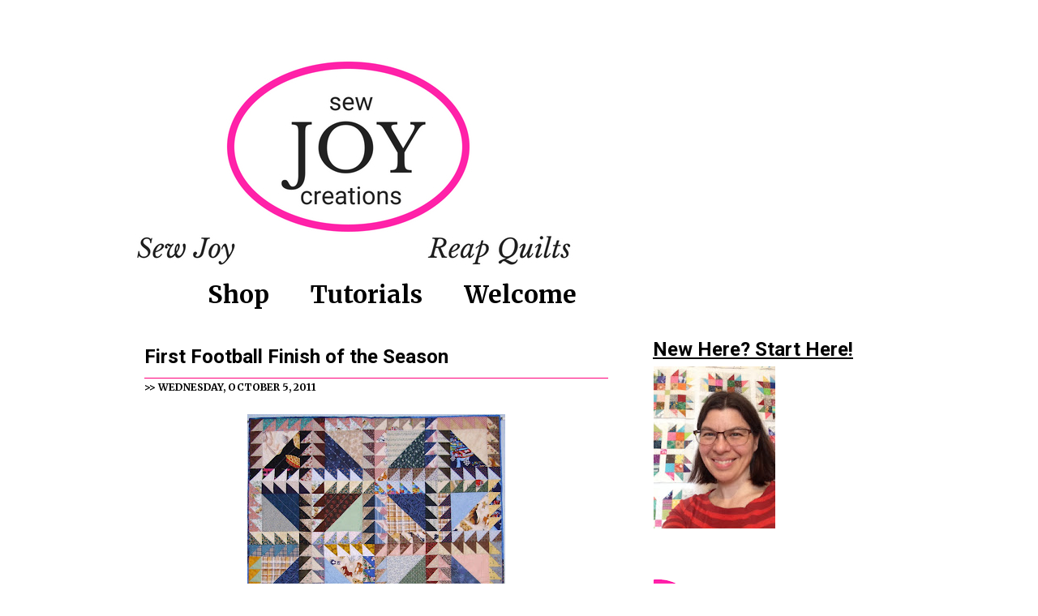

--- FILE ---
content_type: text/html; charset=UTF-8
request_url: https://www.sewjoycreations.com/2011/10/first-football-finish-of-season.html
body_size: 26989
content:
<!DOCTYPE html>
<html dir='ltr' xmlns='http://www.w3.org/1999/xhtml' xmlns:b='http://www.google.com/2005/gml/b' xmlns:data='http://www.google.com/2005/gml/data' xmlns:expr='http://www.google.com/2005/gml/expr'>
<head>
<link href='https://www.blogger.com/static/v1/widgets/2944754296-widget_css_bundle.css' rel='stylesheet' type='text/css'/>
<!-- Google tag (gtag.js) -->
<script async='async' src='https://www.googletagmanager.com/gtag/js?id=G-NHMSKTKS2D'></script>
<script>
  window.dataLayer = window.dataLayer || [];
  function gtag(){dataLayer.push(arguments);}
  gtag('js', new Date());

  gtag('config', 'G-NHMSKTKS2D');
</script>
<meta content='a148615d62cdc53f2d90437b9dff4fd2' name='p:domain_verify'/>
<meta content='text/html; charset=UTF-8' http-equiv='Content-Type'/>
<meta content='blogger' name='generator'/>
<link href='https://www.sewjoycreations.com/favicon.ico' rel='icon' type='image/x-icon'/>
<link href='https://www.sewjoycreations.com/2011/10/first-football-finish-of-season.html' rel='canonical'/>
<link rel="alternate" type="application/atom+xml" title="Sew Joy - Atom" href="https://www.sewjoycreations.com/feeds/posts/default" />
<link rel="alternate" type="application/rss+xml" title="Sew Joy - RSS" href="https://www.sewjoycreations.com/feeds/posts/default?alt=rss" />
<link rel="service.post" type="application/atom+xml" title="Sew Joy - Atom" href="https://www.blogger.com/feeds/1572019656485101029/posts/default" />

<link rel="alternate" type="application/atom+xml" title="Sew Joy - Atom" href="https://www.sewjoycreations.com/feeds/3639432683786687731/comments/default" />
<!--Can't find substitution for tag [blog.ieCssRetrofitLinks]-->
<link href='https://blogger.googleusercontent.com/img/b/R29vZ2xl/AVvXsEgyalENi69OI66TFEp7_E5vCwk03zbOzXZvNwMdKb9r5GxloB8Mor3u9djqXaWXg0qQaH2eF_HwE86ZNNu9KoMMdG9Kv7sCj-EDuDJpTwQuEvP4STGDM6zo09K9oX59CD6T-CFJRcxoa_U/s320/HPIM6506+-+Copy.JPG' rel='image_src'/>
<meta content='https://www.sewjoycreations.com/2011/10/first-football-finish-of-season.html' property='og:url'/>
<meta content='First Football Finish of the Season' property='og:title'/>
<meta content='    Even though there isn&#39;t technically Football games on Tuesday night, we watched one of the channels where you can watch all the highligh...' property='og:description'/>
<meta content='https://blogger.googleusercontent.com/img/b/R29vZ2xl/AVvXsEgyalENi69OI66TFEp7_E5vCwk03zbOzXZvNwMdKb9r5GxloB8Mor3u9djqXaWXg0qQaH2eF_HwE86ZNNu9KoMMdG9Kv7sCj-EDuDJpTwQuEvP4STGDM6zo09K9oX59CD6T-CFJRcxoa_U/w1200-h630-p-k-no-nu/HPIM6506+-+Copy.JPG' property='og:image'/>
<title>Sew Joy: First Football Finish of the Season</title>
<style type='text/css'>@font-face{font-family:'Merriweather';font-style:normal;font-weight:700;font-stretch:100%;font-display:swap;src:url(//fonts.gstatic.com/s/merriweather/v33/u-4D0qyriQwlOrhSvowK_l5UcA6zuSYEqOzpPe3HOZJ5eX1WtLaQwmYiScCmDxhtNOKl8yDrOSAaGV31CPDaYKfFQn0.woff2)format('woff2');unicode-range:U+0460-052F,U+1C80-1C8A,U+20B4,U+2DE0-2DFF,U+A640-A69F,U+FE2E-FE2F;}@font-face{font-family:'Merriweather';font-style:normal;font-weight:700;font-stretch:100%;font-display:swap;src:url(//fonts.gstatic.com/s/merriweather/v33/u-4D0qyriQwlOrhSvowK_l5UcA6zuSYEqOzpPe3HOZJ5eX1WtLaQwmYiScCmDxhtNOKl8yDrOSAaEF31CPDaYKfFQn0.woff2)format('woff2');unicode-range:U+0301,U+0400-045F,U+0490-0491,U+04B0-04B1,U+2116;}@font-face{font-family:'Merriweather';font-style:normal;font-weight:700;font-stretch:100%;font-display:swap;src:url(//fonts.gstatic.com/s/merriweather/v33/u-4D0qyriQwlOrhSvowK_l5UcA6zuSYEqOzpPe3HOZJ5eX1WtLaQwmYiScCmDxhtNOKl8yDrOSAaG131CPDaYKfFQn0.woff2)format('woff2');unicode-range:U+0102-0103,U+0110-0111,U+0128-0129,U+0168-0169,U+01A0-01A1,U+01AF-01B0,U+0300-0301,U+0303-0304,U+0308-0309,U+0323,U+0329,U+1EA0-1EF9,U+20AB;}@font-face{font-family:'Merriweather';font-style:normal;font-weight:700;font-stretch:100%;font-display:swap;src:url(//fonts.gstatic.com/s/merriweather/v33/u-4D0qyriQwlOrhSvowK_l5UcA6zuSYEqOzpPe3HOZJ5eX1WtLaQwmYiScCmDxhtNOKl8yDrOSAaGl31CPDaYKfFQn0.woff2)format('woff2');unicode-range:U+0100-02BA,U+02BD-02C5,U+02C7-02CC,U+02CE-02D7,U+02DD-02FF,U+0304,U+0308,U+0329,U+1D00-1DBF,U+1E00-1E9F,U+1EF2-1EFF,U+2020,U+20A0-20AB,U+20AD-20C0,U+2113,U+2C60-2C7F,U+A720-A7FF;}@font-face{font-family:'Merriweather';font-style:normal;font-weight:700;font-stretch:100%;font-display:swap;src:url(//fonts.gstatic.com/s/merriweather/v33/u-4D0qyriQwlOrhSvowK_l5UcA6zuSYEqOzpPe3HOZJ5eX1WtLaQwmYiScCmDxhtNOKl8yDrOSAaFF31CPDaYKfF.woff2)format('woff2');unicode-range:U+0000-00FF,U+0131,U+0152-0153,U+02BB-02BC,U+02C6,U+02DA,U+02DC,U+0304,U+0308,U+0329,U+2000-206F,U+20AC,U+2122,U+2191,U+2193,U+2212,U+2215,U+FEFF,U+FFFD;}@font-face{font-family:'Nobile';font-style:normal;font-weight:400;font-display:swap;src:url(//fonts.gstatic.com/s/nobile/v19/m8JTjflSeaOVl1iGXa3WWrZNblOD.woff2)format('woff2');unicode-range:U+0301,U+0400-045F,U+0490-0491,U+04B0-04B1,U+2116;}@font-face{font-family:'Nobile';font-style:normal;font-weight:400;font-display:swap;src:url(//fonts.gstatic.com/s/nobile/v19/m8JTjflSeaOVl1iGV63WWrZNblOD.woff2)format('woff2');unicode-range:U+0100-02BA,U+02BD-02C5,U+02C7-02CC,U+02CE-02D7,U+02DD-02FF,U+0304,U+0308,U+0329,U+1D00-1DBF,U+1E00-1E9F,U+1EF2-1EFF,U+2020,U+20A0-20AB,U+20AD-20C0,U+2113,U+2C60-2C7F,U+A720-A7FF;}@font-face{font-family:'Nobile';font-style:normal;font-weight:400;font-display:swap;src:url(//fonts.gstatic.com/s/nobile/v19/m8JTjflSeaOVl1iGWa3WWrZNbg.woff2)format('woff2');unicode-range:U+0000-00FF,U+0131,U+0152-0153,U+02BB-02BC,U+02C6,U+02DA,U+02DC,U+0304,U+0308,U+0329,U+2000-206F,U+20AC,U+2122,U+2191,U+2193,U+2212,U+2215,U+FEFF,U+FFFD;}@font-face{font-family:'Nobile';font-style:normal;font-weight:700;font-display:swap;src:url(//fonts.gstatic.com/s/nobile/v19/m8JQjflSeaOVl1iO4ojDc5RARGmK3eud.woff2)format('woff2');unicode-range:U+0301,U+0400-045F,U+0490-0491,U+04B0-04B1,U+2116;}@font-face{font-family:'Nobile';font-style:normal;font-weight:700;font-display:swap;src:url(//fonts.gstatic.com/s/nobile/v19/m8JQjflSeaOVl1iO4ojDeZRARGmK3eud.woff2)format('woff2');unicode-range:U+0100-02BA,U+02BD-02C5,U+02C7-02CC,U+02CE-02D7,U+02DD-02FF,U+0304,U+0308,U+0329,U+1D00-1DBF,U+1E00-1E9F,U+1EF2-1EFF,U+2020,U+20A0-20AB,U+20AD-20C0,U+2113,U+2C60-2C7F,U+A720-A7FF;}@font-face{font-family:'Nobile';font-style:normal;font-weight:700;font-display:swap;src:url(//fonts.gstatic.com/s/nobile/v19/m8JQjflSeaOVl1iO4ojDd5RARGmK3Q.woff2)format('woff2');unicode-range:U+0000-00FF,U+0131,U+0152-0153,U+02BB-02BC,U+02C6,U+02DA,U+02DC,U+0304,U+0308,U+0329,U+2000-206F,U+20AC,U+2122,U+2191,U+2193,U+2212,U+2215,U+FEFF,U+FFFD;}@font-face{font-family:'Paytone One';font-style:normal;font-weight:400;font-display:swap;src:url(//fonts.gstatic.com/s/paytoneone/v25/0nksC9P7MfYHj2oFtYm2ChTigPvfiwq-FQc.woff2)format('woff2');unicode-range:U+0102-0103,U+0110-0111,U+0128-0129,U+0168-0169,U+01A0-01A1,U+01AF-01B0,U+0300-0301,U+0303-0304,U+0308-0309,U+0323,U+0329,U+1EA0-1EF9,U+20AB;}@font-face{font-family:'Paytone One';font-style:normal;font-weight:400;font-display:swap;src:url(//fonts.gstatic.com/s/paytoneone/v25/0nksC9P7MfYHj2oFtYm2ChTjgPvfiwq-FQc.woff2)format('woff2');unicode-range:U+0100-02BA,U+02BD-02C5,U+02C7-02CC,U+02CE-02D7,U+02DD-02FF,U+0304,U+0308,U+0329,U+1D00-1DBF,U+1E00-1E9F,U+1EF2-1EFF,U+2020,U+20A0-20AB,U+20AD-20C0,U+2113,U+2C60-2C7F,U+A720-A7FF;}@font-face{font-family:'Paytone One';font-style:normal;font-weight:400;font-display:swap;src:url(//fonts.gstatic.com/s/paytoneone/v25/0nksC9P7MfYHj2oFtYm2ChTtgPvfiwq-.woff2)format('woff2');unicode-range:U+0000-00FF,U+0131,U+0152-0153,U+02BB-02BC,U+02C6,U+02DA,U+02DC,U+0304,U+0308,U+0329,U+2000-206F,U+20AC,U+2122,U+2191,U+2193,U+2212,U+2215,U+FEFF,U+FFFD;}@font-face{font-family:'Roboto';font-style:normal;font-weight:700;font-stretch:100%;font-display:swap;src:url(//fonts.gstatic.com/s/roboto/v50/KFOMCnqEu92Fr1ME7kSn66aGLdTylUAMQXC89YmC2DPNWuYjalmZiAr0klQmz24O0g.woff2)format('woff2');unicode-range:U+0460-052F,U+1C80-1C8A,U+20B4,U+2DE0-2DFF,U+A640-A69F,U+FE2E-FE2F;}@font-face{font-family:'Roboto';font-style:normal;font-weight:700;font-stretch:100%;font-display:swap;src:url(//fonts.gstatic.com/s/roboto/v50/KFOMCnqEu92Fr1ME7kSn66aGLdTylUAMQXC89YmC2DPNWuYjalmQiAr0klQmz24O0g.woff2)format('woff2');unicode-range:U+0301,U+0400-045F,U+0490-0491,U+04B0-04B1,U+2116;}@font-face{font-family:'Roboto';font-style:normal;font-weight:700;font-stretch:100%;font-display:swap;src:url(//fonts.gstatic.com/s/roboto/v50/KFOMCnqEu92Fr1ME7kSn66aGLdTylUAMQXC89YmC2DPNWuYjalmYiAr0klQmz24O0g.woff2)format('woff2');unicode-range:U+1F00-1FFF;}@font-face{font-family:'Roboto';font-style:normal;font-weight:700;font-stretch:100%;font-display:swap;src:url(//fonts.gstatic.com/s/roboto/v50/KFOMCnqEu92Fr1ME7kSn66aGLdTylUAMQXC89YmC2DPNWuYjalmXiAr0klQmz24O0g.woff2)format('woff2');unicode-range:U+0370-0377,U+037A-037F,U+0384-038A,U+038C,U+038E-03A1,U+03A3-03FF;}@font-face{font-family:'Roboto';font-style:normal;font-weight:700;font-stretch:100%;font-display:swap;src:url(//fonts.gstatic.com/s/roboto/v50/KFOMCnqEu92Fr1ME7kSn66aGLdTylUAMQXC89YmC2DPNWuYjalnoiAr0klQmz24O0g.woff2)format('woff2');unicode-range:U+0302-0303,U+0305,U+0307-0308,U+0310,U+0312,U+0315,U+031A,U+0326-0327,U+032C,U+032F-0330,U+0332-0333,U+0338,U+033A,U+0346,U+034D,U+0391-03A1,U+03A3-03A9,U+03B1-03C9,U+03D1,U+03D5-03D6,U+03F0-03F1,U+03F4-03F5,U+2016-2017,U+2034-2038,U+203C,U+2040,U+2043,U+2047,U+2050,U+2057,U+205F,U+2070-2071,U+2074-208E,U+2090-209C,U+20D0-20DC,U+20E1,U+20E5-20EF,U+2100-2112,U+2114-2115,U+2117-2121,U+2123-214F,U+2190,U+2192,U+2194-21AE,U+21B0-21E5,U+21F1-21F2,U+21F4-2211,U+2213-2214,U+2216-22FF,U+2308-230B,U+2310,U+2319,U+231C-2321,U+2336-237A,U+237C,U+2395,U+239B-23B7,U+23D0,U+23DC-23E1,U+2474-2475,U+25AF,U+25B3,U+25B7,U+25BD,U+25C1,U+25CA,U+25CC,U+25FB,U+266D-266F,U+27C0-27FF,U+2900-2AFF,U+2B0E-2B11,U+2B30-2B4C,U+2BFE,U+3030,U+FF5B,U+FF5D,U+1D400-1D7FF,U+1EE00-1EEFF;}@font-face{font-family:'Roboto';font-style:normal;font-weight:700;font-stretch:100%;font-display:swap;src:url(//fonts.gstatic.com/s/roboto/v50/KFOMCnqEu92Fr1ME7kSn66aGLdTylUAMQXC89YmC2DPNWuYjaln6iAr0klQmz24O0g.woff2)format('woff2');unicode-range:U+0001-000C,U+000E-001F,U+007F-009F,U+20DD-20E0,U+20E2-20E4,U+2150-218F,U+2190,U+2192,U+2194-2199,U+21AF,U+21E6-21F0,U+21F3,U+2218-2219,U+2299,U+22C4-22C6,U+2300-243F,U+2440-244A,U+2460-24FF,U+25A0-27BF,U+2800-28FF,U+2921-2922,U+2981,U+29BF,U+29EB,U+2B00-2BFF,U+4DC0-4DFF,U+FFF9-FFFB,U+10140-1018E,U+10190-1019C,U+101A0,U+101D0-101FD,U+102E0-102FB,U+10E60-10E7E,U+1D2C0-1D2D3,U+1D2E0-1D37F,U+1F000-1F0FF,U+1F100-1F1AD,U+1F1E6-1F1FF,U+1F30D-1F30F,U+1F315,U+1F31C,U+1F31E,U+1F320-1F32C,U+1F336,U+1F378,U+1F37D,U+1F382,U+1F393-1F39F,U+1F3A7-1F3A8,U+1F3AC-1F3AF,U+1F3C2,U+1F3C4-1F3C6,U+1F3CA-1F3CE,U+1F3D4-1F3E0,U+1F3ED,U+1F3F1-1F3F3,U+1F3F5-1F3F7,U+1F408,U+1F415,U+1F41F,U+1F426,U+1F43F,U+1F441-1F442,U+1F444,U+1F446-1F449,U+1F44C-1F44E,U+1F453,U+1F46A,U+1F47D,U+1F4A3,U+1F4B0,U+1F4B3,U+1F4B9,U+1F4BB,U+1F4BF,U+1F4C8-1F4CB,U+1F4D6,U+1F4DA,U+1F4DF,U+1F4E3-1F4E6,U+1F4EA-1F4ED,U+1F4F7,U+1F4F9-1F4FB,U+1F4FD-1F4FE,U+1F503,U+1F507-1F50B,U+1F50D,U+1F512-1F513,U+1F53E-1F54A,U+1F54F-1F5FA,U+1F610,U+1F650-1F67F,U+1F687,U+1F68D,U+1F691,U+1F694,U+1F698,U+1F6AD,U+1F6B2,U+1F6B9-1F6BA,U+1F6BC,U+1F6C6-1F6CF,U+1F6D3-1F6D7,U+1F6E0-1F6EA,U+1F6F0-1F6F3,U+1F6F7-1F6FC,U+1F700-1F7FF,U+1F800-1F80B,U+1F810-1F847,U+1F850-1F859,U+1F860-1F887,U+1F890-1F8AD,U+1F8B0-1F8BB,U+1F8C0-1F8C1,U+1F900-1F90B,U+1F93B,U+1F946,U+1F984,U+1F996,U+1F9E9,U+1FA00-1FA6F,U+1FA70-1FA7C,U+1FA80-1FA89,U+1FA8F-1FAC6,U+1FACE-1FADC,U+1FADF-1FAE9,U+1FAF0-1FAF8,U+1FB00-1FBFF;}@font-face{font-family:'Roboto';font-style:normal;font-weight:700;font-stretch:100%;font-display:swap;src:url(//fonts.gstatic.com/s/roboto/v50/KFOMCnqEu92Fr1ME7kSn66aGLdTylUAMQXC89YmC2DPNWuYjalmbiAr0klQmz24O0g.woff2)format('woff2');unicode-range:U+0102-0103,U+0110-0111,U+0128-0129,U+0168-0169,U+01A0-01A1,U+01AF-01B0,U+0300-0301,U+0303-0304,U+0308-0309,U+0323,U+0329,U+1EA0-1EF9,U+20AB;}@font-face{font-family:'Roboto';font-style:normal;font-weight:700;font-stretch:100%;font-display:swap;src:url(//fonts.gstatic.com/s/roboto/v50/KFOMCnqEu92Fr1ME7kSn66aGLdTylUAMQXC89YmC2DPNWuYjalmaiAr0klQmz24O0g.woff2)format('woff2');unicode-range:U+0100-02BA,U+02BD-02C5,U+02C7-02CC,U+02CE-02D7,U+02DD-02FF,U+0304,U+0308,U+0329,U+1D00-1DBF,U+1E00-1E9F,U+1EF2-1EFF,U+2020,U+20A0-20AB,U+20AD-20C0,U+2113,U+2C60-2C7F,U+A720-A7FF;}@font-face{font-family:'Roboto';font-style:normal;font-weight:700;font-stretch:100%;font-display:swap;src:url(//fonts.gstatic.com/s/roboto/v50/KFOMCnqEu92Fr1ME7kSn66aGLdTylUAMQXC89YmC2DPNWuYjalmUiAr0klQmz24.woff2)format('woff2');unicode-range:U+0000-00FF,U+0131,U+0152-0153,U+02BB-02BC,U+02C6,U+02DA,U+02DC,U+0304,U+0308,U+0329,U+2000-206F,U+20AC,U+2122,U+2191,U+2193,U+2212,U+2215,U+FEFF,U+FFFD;}</style>
<style id='page-skin-1' type='text/css'><!--
/* ************ START OF CSS STYLING ************ */
/* -----------------------------------------------------------------------
Blogger Template Design: Simple n' Sweet
Design by: Ourblogtemplates.com
Terms of Use: Free template with credit linked to Ourblogtemplates.com
----------------------------------------------------------------------- */
/* Variable definitions
========================
<Variable name="bodybgColor" description="Body Background Color"
type="color" default="#FFBBE8">
<Variable name="blogframeColor" description="Blog Background Color"
type="color" default="#800040">
<Variable name="blogBorderColor" description="Blog Border Color"
type="color" default="#800040">
<Variable name="headerbgColor" description="Header Background Color"
type="color" default="#ffffff">
<Variable name="headerBorderColor" description="Header Border Color"
type="color" default="#800040">
<Variable name="blogTitleColor" description="Blog Title Color"
type="color" default="#800040">
<Variable name="blogDescriptionColor" description="Blog Description Color"
type="color" default="#800040">
<Variable name="linkbarbgColor" description="Linkbar Background Color"
type="color" default="#C94093">
<Variable name="linkbarmainBorderColor" description="Linkbar Main Border Color"
type="color" default="#C94093">
<Variable name="linkbarBorderColor" description="Linkbar Border Color"
type="color" default="#9D1961">
<Variable name="linkbarTextColor" description="Linkbar Text Color"
type="color" default="#ffffff">
<Variable name="linkbarTextBgColor" description="Linkbar Text Background Color"
type="color" default="#ffffff">
<Variable name="linkbarHoverBgColor" description="Linkbar Hover Background Color"
type="color" default="#ffffff">
<Variable name="linkbarHoverTextColor" description="Linkbar Hover Text Color"
type="color" default="#9D1961">
<Variable name="middlebarbgColor" description="Middlebar Background Color"
type="color" default="#ffffff">
<Variable name="contentbgColor" description="Content Background Color"
type="color" default="#ffffff">
<Variable name="contentBorderColor" description="Content Border Color"
type="color" default="#9D1961">
<Variable name="postbgColor" description="Post Background Color"
type="color" default="#ffffff">
<Variable name="postBorderColor" description="Post Border Color"
type="color" default="#ffffff">
<Variable name="postTitleColor" description="Post Title Color"
type="color" default="#000000">
<Variable name="posttitlebgColor" description="Post Title Background Color"
type="color" default="#000000">
<Variable name="posttitleBorderColor" description="Post Title Border Color"
type="color" default="#000000">
<Variable name="dateHeaderColor" description="Date Header Color"
type="color" default="#000000">
<Variable name="textColor" description="Text Color"
type="color" default="#191919">
<Variable name="mainLinkColor" description="Main Link Color"
type="color" default="#333333">
<Variable name="mainHoverLinkColor" description="Main Hover Link Color"
type="color" default="#9D1961">
<Variable name="mainVisitedLinkColor" description="Main Visited Link Color"
type="color" default="#9D1961">
<Variable name="blockquotebgColor" description="Blockquote Background Color"
type="color" default="#191919">
<Variable name="blockquoteBorderColor" description="Blockquote Border Color"
type="color" default="#191919">
<Variable name="blockQuoteColor" description="Blockquote Color"
type="color" default="#191919">
<Variable name="codeTextColor" description="Code Text Color"
type="color" default="#660000">
<Variable name="imagebgColor" description="Photo Background Color"
type="color" default="#f5f5f5">
<Variable name="imageBorderColor" description="Photo Border Color"
type="color" default="#f5f5f5">
<Variable name="postfooterBgColor" description="Postfooter Background Color"
type="color" default="#b8659C">
<Variable name="postfooterBorderColor" description="Postfooter Border Color"
type="color" default="#b8659C">
<Variable name="postfooterTextColor" description="Postfooter Text Color"
type="color" default="#b8659C">
<Variable name="postfooterLinkColor" description="Postfooter Link Color"
type="color" default="#b8659C">
<Variable name="commentTabLinkColor" description="Comment Tab Link Color"
type="color" default="#b8659C">
<Variable name="feedlinksColor" description="Feed Links Color"
type="color" default="#9D1961">
<Variable name="sidebar1bgColor" description="Sidebar1 Background Color"
type="color" default="#FFBBE8">
<Variable name="sidebar1BorderColor" description="Sidebar1 Border Color"
type="color" default="#C94093">
<Variable name="sidebar1HeaderBgColor" description="Sidebar1 Header Background Color"
type="color" default="#ffffff">
<Variable name="sidebar1HeaderBorderColor" description="Sidebar1 Header Border Color"
type="color" default="#C94093">
<Variable name="sidebar1HeaderColor" description="Sidebar1 Header Color"
type="color" default="#000000">
<Variable name="sidebar1TextColor" description="Sidebar1 Text Color"
type="color" default="#9D1961">
<Variable name="sidebar1LinkColor" description="Sidebar1 Link Color"
type="color" default="#9D1961">
<Variable name="sidebar1HoverLinkColor" description="Sidebar1 Hover Link Color"
type="color" default="#000000">
<Variable name="sidebar1VisitedLinkColor" description="Sidebar1 Visited Link Color"
type="color" default="#000000">
<Variable name="sidebarListLineColor" description="Sidebar List Line Color"
type="color" default="#000000">
<Variable name="profileBorderColor" description="Profile Border Color"
type="color" default="#000000">
<Variable name="lowerbarbgColor" description="Lowerbar Background Color"
type="color" default="#ffffff">
<Variable name="lowerbarBorderColor" description="Lowerbar Border Color"
type="color" default="#C94093">
<Variable name="sublowerbarbgColor" description="Sublowerbar Background Color"
type="color" default="#ffffff">
<Variable name="sublowerbarBorderColor" description="Sublowerbar Border Color"
type="color" default="#C94093">
<Variable name="lowerbarHeaderColor" description="Lowerbar Header Color"
type="color" default="#000000">
<Variable name="lowerbarTitleBgColor" description="Lowerbar Header Background Color"
type="color" default="#C94093">
<Variable name="lowerbarHeaderBorderColor" description="Lowerbar Header Border Color"
type="color" default="#C94093">
<Variable name="lowerbarTextColor" description="Lowerbar Text Color"
type="color" default="#9D1961">
<Variable name="lowerbarLinkColor" description="Lowerbar Link Color"
type="color" default="#9D1961">
<Variable name="lowerbarHoverLinkColor" description="Lowerbar Hover Link Color"
type="color" default="#000000">
<Variable name="lowerbarVisitedLinkColor" description="Lowerbar Visited Link Color"
type="color" default="#000000">
<Variable name="lowerbarListLineColor" description="Lowerbar List Line Color"
type="color" default="#000000">
<Variable name="commentbgColor" description="Comment Background Color"
type="color" default="#9D1961">
<Variable name="commentBorderColor" description="Comment Border Color"
type="color" default="#C94093">
<Variable name="commentboxBgColor" description="Comment Box Background Color"
type="color" default="#9D1961">
<Variable name="commentboxBorderColor" description="Comment Box Border Color"
type="color" default="#C94093">
<Variable name="commentTitleColor" description="Comment Header Color"
type="color" default="#000000">
<Variable name="commentauthorBgColor" description="Comment Author Background Color"
type="color" default="#9D1961">
<Variable name="commentauthorColor" description="Comment Author Color"
type="color" default="#9D1961">
<Variable name="commentTimeStampColor" description="Comment Timestamp Color"
type="color" default="#C94093">
<Variable name="commentTextColor" description="Comment Text Color"
type="color" default="#4c4c4c">
<Variable name="footerbgColor" description="Footer Background Color"
type="color" default="#ffffff">
<Variable name="footerBorderColor" description="Footer Border Color"
type="color" default="#000000">
<Variable name="footerHeaderColor" description="Footer Header Color"
type="color" default="#000000">
<Variable name="footerTextColor" description="Footer Text Color"
type="color" default="#C94093">
<Variable name="footerLinkColor" description="Footer Link Color"
type="color" default="#C94093">
<Variable name="footerHoverLinkColor" description="Footer Hover Link Color"
type="color" default="#C94093">
<Variable name="footerVisitedLinkColor" description="Footer Visited Link Color"
type="color" default="#C94093">
<Variable name="blogTitleFont" description="Blog Title Font"
type="font"
default="normal bold 273% JasmineUPC"
>
<Variable name="blogDescriptionFont" description="Blog Description Font"
type="font"
default="normal normal 200% JasmineUPC"
>
<Variable name="linkbarTextFont" description="Linkbar Text Font"
type="font"
default="normal bold 77% JasmineUPC"
>
<Variable name="postTitleFont" description="Post Title Font"
type="font"
default="normal bold 180% JasmineUPC"
>
<Variable name="dateHeaderFont" description="Date Header Font"
type="font"
default="normal bold 117% Arial, sans-serif"
>
<Variable name="textFont" description="Text Font"
type="font"
default="normal normal 90% Arial, sans-serif"
>
<Variable name="quoteFont" description="Blog Quote Font"
type="font"
default="normal normal 92% helvetica,tahoma,verdana,arial,times,Sans-serif"
>
<Variable name="sidebarHeaderFont" description="Sidebar Title Font"
type="font"
default="normal bold 117% JasmineUPC"
>
<Variable name="sidebarTextFont" description="Sidebar Text Font"
type="font"
default="normal normal 78% Arial, Verdana, sans-serif"
>
<Variable name="postfooterTextFont" description="Post-Footer Text Font"
type="font"
default="normal normal 93% Arial, sans-serif"
>
<Variable name="commentTitleFont" description="Comment Title Font"
type="font"
default="normal bold 120% Arial, sans-serif"
>
<Variable name="commentTextFont" description="Comment Text Font"
type="font"
default="normal normal 95% Arial, sans-serif"
>
<Variable name="footerHeaderFont" description="Footer Header Font"
type="font"
default="normal bold 131% Trebuchet, Trebuchet MS, Arial, sans-serif"
>
<Variable name="footerTextFont" description="Footer Text Font"
type="font"
default="normal normal 76% Trebuchet, Trebuchet MS, Arial, sans-serif"
>
*/
/* -----   GLOBAL   ----- Blogger template design by Ourblogtemplates.com */
* {margin:0; padding:0;}
<script async="async" defer="defer" data-pin-hover="true" data-pin-tall="true" src="//assets.pinterest.com/js/pinit.js" ></script>
body {
margin: 0px 0px 0px 0px;
padding: 0px 0px 0px 0px;
text-align: center;
color: #191919;
background: #ffffff url() repeat top right;
/* background-attachment: fixed; */
font-family: arial,verdana,helvetica,tahoma,Sans-serif;
font-size: 100%;
width: 100%;
}
#outer-wrapper {
margin: 0 auto;   /* auto - to make the template lay in the screen center */
padding: 0px 0px 0px 0px;
margin-top: 15px;
margin-bottom: 15px;
position: relative;
width: 100%;
text-align: center;
}
#blog-wrapper {
margin: 0 auto;   /* auto - to make the template lay in the screen center */
padding: 7px;
margin-top: 0px;
margin-bottom: 35px;
text-align: center;
position: relative;
width: 980px;
background: #ffffff;
border: 1px solid #ffffff;
}
#spacer {clear: both; margin: 0; padding: 0;}
/* global link attributes */
a {color: #ff007c; text-decoration: underline;}
a:hover {color: #ff007c; text-decoration: underline;}
a:visited {color: #ff007c; text-decoration: underline;}
/* Blogger Navigation Bar */
#Navbar1 {
margin: 0;
padding: 0;
visibility: hidden;
display: none;
}
/* -----   TOP ADS   ----- Blogger template design by Ourblogtemplates.com */
#topads-wrapper {
margin: 0;
padding: 0;
position: relative;
text-align: center;
width: 100%;
}
#topads {margin: 0; padding: 0;}
#topads .widget {margin: 0; padding: 5px 0;}
/* -----   HEADER   ----- Blogger template design by Ourblogtemplates.com */
#header-wrapper {
margin: 0px 0px 0px 0px;
padding: 0px;
padding-top: 0;
padding-bottom: 0;
width: 980px;
background: #ffffff;
border: 0px solid #ffffff;
border-top: 0px solid #ffffff;
}
#header {
width: 980px;
margin: 0px 0px 0px 0px;
padding: 0px 0px 0px 0px;
text-align: left;
}
#header h1 {
font: normal bold 600% JasmineUPC;
font-variant: small-caps;
margin: 0px 0px 0px 0px;
padding: 50px 15px 0px 650px;
color: #ffffff;
}
#header h1 a {
text-decoration: none;
color: #ffffff;
}
#header h1 a:hover {
text-decoration: underline;
color: #ffffff;
}
#header .description {
color: #ffffff;
font: normal normal 300% JasmineUPC;
margin: 0px 0px 0px 0px;
padding: 0px 15px 25px 650px;
}
#header h1 p, #header .description p {margin:0;padding:0}
#header a img {
margin: 0px 0px 0px 0px;
padding: 0px 0px 0px 0px;
border: 0;
}
/* -----   LINKBAR   ----- Blogger template design by Ourblogtemplates.com */
#linkbar-wrapper {
margin: 0px 0px 0px 0px;
padding: 0px 0px 0px 0px;
width: 978px;
position: relative;
}
#linkbar .widget {
margin: 0px 0px 0px 0px;
padding: 6px 0px 6px 80px;
text-align: left;
background: #ffffff;
border-bottom: 1px solid #ffffff;
border-right: 0px solid #ffffff;
}
#linkbar ul {
margin: 0px 0px 0px 0px;
padding: 0px 0px 0px 0px;
list-style-type:none;
}
#linkbar li {
display: inline;
}
#linkbar h2 {
margin: 0px 0px 0px 0px;
padding: 0px 0px 0px 0px;
display: none;
visibility: hidden;
}
#linkbar a {
clear: both;
margin: 0px -5px 0px 0px;
padding: 8px 25px 7px 25px;
width:100%;
text-decoration:none;
font: normal bold 30px Merriweather;
color: #000000;
background: #ffffff;
border-right: 1px solid #ffffff;
border-left: 1px solid #ffffff;
border-top: 1px solid #ffffff;
border-bottom: 1px solid #ffffff;
}
#linkbar a:hover {
font-weight: bold;
color: #ff8609;
background: #ff007c;
}
/* -----   MIDDLE ADS   ----- Blogger template design by Ourblogtemplates.com */
#middleads-wrapper {
margin: 0px 0px 0px 0px;
padding: 0px 0px 0px 0px;
width: 980px;
position: relative;
text-align: center;
}
#middleads, #middleads2 {
margin: 0px 0px 0px 0px;
padding: 0px 0px 0px 0px;
/* background: #ffffff;
border-top: 1px solid transparent;
border-left: 1px solid transparent;
border-right: 1px solid transparent; */
}
#middleads .widget, #middleads2 .widget {
margin: 0;
padding: 10px 0;
}
/* -----   MAIN   ----- Blogger template design by Ourblogtemplates.com */
#content-wrapper {
width: 980px;
margin: 0px 0px 0px 0px;
padding: 0px 0px 0px 0px;
position: relative;
text-align: left;
background: #ffffff;
border: 0px solid transparent;
word-wrap: break-word; /* fix for long text breaking sidebar float in IE */
overflow: hidden; /* fix for long non-text content breaking IE sidebar float */
}
#main-wrapper {
float: left;
width: 639px;
margin: 0px 0px 0px 0px;
padding: 0px 0px 0px 0px;
word-wrap: break-word; /* fix for long text breaking sidebar float in IE */
overflow: hidden; /* fix for long non-text content breaking IE sidebar float */
}
#main {
width: 613px;
margin: 12px;
margin-top: 0;
margin-bottom: 0;
padding: 35px 0 0 0;
color: #191919;
font: normal normal 85% Arial, Tahoma, Helvetica, FreeSans, sans-serif;
background: #ffffff;
border-right: 0px solid #ffffff;
border-bottom: 0px solid #ffffff;
}
#main .widget {
margin: 0px 0px 0px 0px;
padding: 0px 25px 20px 16px;
}
.post {
margin: 0px 0px 0px 0px;
padding: 0px 0px 0px 0px;
line-height: 1.6em;
text-align: justify;
}
.post h3 {
margin: 0px 0px 3px 0px;
padding: 0px 0px 9px 0px;
color: #000000;
font: normal bold 24px Roboto;
text-decoration: none;
text-align: left;
line-height: 1.4em;
/* text-transform: uppercase; */
border-right: 0px solid #ff007c;
border-bottom: 1px solid #ff007c;
}
.post h3 a, .post h3 a:visited {
color: #000000;
text-decoration: none;
}
.post h3 a:hover {
color: #ff007c;
text-decoration: none;
}
.post-header-line-1 {
}
h2.date-header {
margin: 0px 0px 0px 0px;
padding: 0px 0px 20px 0px;
text-align: left;
color: #000000;
font: normal bold 91% Merriweather;
text-decoration: none;
text-transform: uppercase;
}
.date-header span {
margin: 0px 0px 0px 0px;
padding: 0px 0px 0px 0px;
}
.post-body p {
/* Fix bug in IE5/Win with italics in posts */
margin: 0px 0px 0px 0px;
padding: 1px 0px 1px 0px;
display: inline; /* to fix floating-ads wrapping problem in IE */
height: 1%;
overflow: visible;
}
.post-body p a, .post-body p a:visited {
color: #ff007c;
text-decoration: underline;
}
.post-body a:hover {
text-decoration: underline;
color: #ff007c;
}
.post ul {
margin: 0px 0px 0px 0px;
padding: 12px 0px 12px 30px;
list-style-type: disc;
line-height: 1.6em;
font-size: 95%;
}
.post ol {
margin: 0px 0px 0px 0px;
padding: 12px 0px 12px 30px;
line-height: 1.6em;
font-size: 95%;
}
.post li {
margin: 0px 0px 0px 0px;
padding: 0px 0px 8px 0px;
}
a img {
margin: 5px 5px 5px 5px;
padding: 0px 0px 0px 0px;
}
.post img {
margin: 0px;
padding: 5px;
background: #ffffff;
border: 1px solid #ffffff;
}
/* -----   POST-FOOTER   ----- Blogger template design by Ourblogtemplates.com */
.post-footer {
display: block;
margin: 25px 0px 30px 0px;
padding: 4px 7px 4px 7px;
text-align: left;
font: normal bold 94% Nobile;
color: #000000;
font-weight: normal;
line-height: 1.6em;
text-decoration: none;
background: #ffffff;
border-bottom: 1px solid #ffb41e;
border-top: 1px solid #ffb41e;
}
.post-footer-line {
margin: 0px 0px 0px 0px;
padding: 0px 0px 0px 0px;
}
.post-footer-line-1, .post-footer-line-2, .post-footer-line-3 {
margin: 0px 0px 0px 0px;
padding: 0px 0px 0px 0px;
}
.post-footer a {
color: #191919;
text-decoration: none;
}
.post-footer a:hover {
color: #ff007c;
text-decoration: underline;
}
.post-footer .post-comment-link a {
margin: 0px 0px 0px 0px;
padding: 0px 0px 0px 0px;
color: #ff007c;
font-weight: normal;
text-decoration: none;
}
.post-footer .post-comment-link a:hover {
color: #ff007c;
text-decoration: underline;
}
.post-footer .post-icons {
margin: 0px 0px 0px 0px;
padding: 0px 0px 0px 0px;
}
.post-footer img {
margin: 0px 0px 0px 0px;
padding: 0px 0px 5px 0px;
background: #ffffff;
}
#blog-pager {
margin: 0px 0px 0px 0px;
padding: 20px 0px 0px 0px;
text-align: center;
font: normal bold 94% Nobile;
color: #000000;
}
#blog-pager a {color: #000000}
#blog-pager a:hover {color: #ff007c}
#blog-pager-newer-link {
float: left;
margin: 0px 0px 0px 0px;
padding: 0px 0px 0px 0px;
}
#blog-pager-older-link {
float: right;
margin: 0px 0px 0px 0px;
padding: 0px 0px 0px 0px;
}
.feed-links {
margin: 5px 0px 0px 0px;
padding: 0px 0px 0px 0px;
clear: both;
text-align: left;
font: normal bold 94% Nobile;
color: #000000;
}
.feed-links a, .feed-links a:visited {color: #000000}
.feed-links a:hover {color: #ff007c}
/* -----   BLOCKQUOTE   ----- */
blockquote {
margin: 10px 0px 10px 0px;
padding: 10px 12px 10px 12px;
font: italic normal 95% Verdana, sans-serif;
line-height: 1.6em;
color: #ffffff;
background: #ffffff;
border: 1px solid #ffffff;
}
/* -----   CODE   ----- */
code {
color: #333333;
font-size: 110%;
}
/* -----   SIDEBAR   ----- Blogger template design by Ourblogtemplates.com */
#side-wrapper1 {
width: 156px;
float: left;
margin: 0px 0px 0px 0px;
padding: 0px 0px 0px 0px;
word-wrap: break-word; /* fix for long text breaking sidebar float in IE */
overflow: hidden; /* fix for long non-text content breaking IE sidebar float */
}
#side-wrapper2 {
width: 339px;
float: left;
margin: 0px 0px 0px 0px;
padding: 0px 0px 0px 0px;
word-wrap: break-word; /* fix for long text breaking sidebar float in IE */
overflow: hidden; /* fix for long non-text content breaking IE sidebar float */
}
#side-wrapper {
float: left;
margin: 0px 0px 0px 0px;
padding: 0px 0px 0px 0px;
word-wrap: break-word; /* fix for long text breaking sidebar float in IE */
overflow: hidden; /* fix for long non-text content breaking IE sidebar float */
}
.sidebar {
margin: 0px 0px 0px 0px;
padding: 0px 0px 0px 0px;
text-align: left;
font: normal normal 92% Arial, Tahoma, Helvetica, FreeSans, sans-serif;
}
#sidebar1 {
width: 152px;
margin: 7px 7px 0px 0px;
padding: 0px 0px 0px 0px;
color: #333333;
line-height: 1.8em;
}
#sidebar2 {
width: 332px;
margin: 12px 7px 0px 0px;
padding: 0px 0px 0px 0px;
color: #333333;
line-height: 1.8em;
}
#sidebar3 {
width: 164px;
margin: 0px 4px 0px 0px;
padding: 0px 0px 0px 0px;
color: #333333;
line-height: 1.8em;
}
#sidebar4 {
width: 164px;
margin: 0px 0px 0px 0px;
padding: 0px 0px 0px 0px;
color: #333333;
line-height: 1.8em;
}
#sidebar1 .widget {
margin: 0px 0px 15px 0px;
padding: 15px 15px 15px 15px;
background: #ffffff;
border: 1px solid #ffffff;
}
#sidebar2 .widget {
margin: 0px 0px 15px 0px;
padding: 15px 15px 15px 15px;
background: #ffffff;
border: 1px solid #ffffff;
}
#sidebar3 .widget, #sidebar4 .widget {
margin: 0px 0px 4px 0px;
padding: 15px 15px 15px 15px;
background: #ffffff;
border: 1px solid #ffffff;
}
/* sidebar heading ----- Blogger template design by Ourblogtemplates.com */
#sidebar1 h2, #sidebar2 h2, #sidebar3 h2, #sidebar4 h2 {
margin: -5px 0px 4px 0px;
padding: 5px 0px 1px 0px;
text-align: left;
color: #000000;
font: normal bold 24px Roboto;
/* text-transform: uppercase; */
text-decoration: underline;
/* background: #ffffff; */
border-bottom: 1px solid #ffffff;
}
.sidebar ul {
margin: 0px 0px 0px 0px;
padding: 0px 0px 0px 0px;
}
.sidebar li {
margin: 0px 0px 0px 0px;
padding: 0px 0px 0px 0px;
line-height: 1.8em;
list-style-type: none;
border-bottom: 0px solid #000000;
}
#sidebar1 a, #sidebar2 a, #sidebar3 a , #sidebar4 a  {
color: #ff007c;
text-decoration: none;
}
#sidebar1 a:hover, #sidebar2 a:hover, #sidebar3 a:hover, #sidebar4 a:hover {
text-decoration: none;
color: #ffb41e;
}
#sidebar1 a:visited, #sidebar2 a:visited, #sidebar3 a:visited, #sidebar4 a:visited {
text-decoration: none;
color: #ffb41e;
}
.sidebar a img {
margin: 0px 0px 0px 0px;
padding: 0px 0px 0px 0px;
border: 1px solid #ffffff;
}
/* -----   PROFILE   ----- Blogger template design by Ourblogtemplates.com */
.profile-img {
margin: 7px;
padding: 0px;
border: 1px solid #000000;
}
.profile-textblock {
margin: 0px 0px 0px 0px;
padding: 3px 0px 3px 0px;
clear: both;
line-height: 1.6em;
/* border-top: 1px solid #000000;
border-bottom: 1px solid #000000; */
}
.profile-datablock {
margin: 2px 0px 5px 0px;
padding: 0px 0px 0px 0px;
}
.profile-data {
margin: 0px 0px 0px 0px;
padding: 0px 0px 0px 0px;
font-weight: normal;
font-style: italic;
}
.profile-link {
margin: 0px 0px 0px 0px;
padding: 0px 0px 0px 0px;
}
/* -----   COMMENT   ----- Blogger template design by Ourblogtemplates.com */
#comments {
margin: 0px 0px 0px 0px;
padding: 0px 30px 20px 30px;
text-align: left;
color: #191919;
font: normal normal 101% Nobile;
}
.comments-singleblock {
margin: 10px 0px 15px 0px;
padding: 15px;
background: #ffffff;
border-top: 1px solid #ff007c;
}
/* comment-header */
#comments h4 {
margin: 20px 0px 0px 0px;
padding: 0px 0px 20px 0px;
color: #ffffff;
font: normal normal 165% Paytone One;
/* text-transform: uppercase; */
}
.deleted-comment {
font-style:italic;
color:gray;
margin: 5px 0px 5px 0px;
}
.comment-author {
margin: -15px -15px 0px -15px;
padding: 5px 15px 5px 15px;
color: #ff007c;
font-weight: normal;
background: #eeeeee;
border-bottom: 1px solid #ff007c;
}
.comment-author a {color: #ff007c; text-decoration: none;}
.comment-author a:hover {color: #000000; text-decoration: underline;}
.comment-author a:visited {color: #ff007c; text-decoration: none;}
.comment-body {margin: 0; padding: 10px 0px 0px 30px;}
.comment-body p {margin: 0; padding: 0; line-height: 1.6em;}
.comment-footer, .comment-footer a {margin: 0px 0px 0px 0px; padding: 4px 0px 0px 0px;}
.comment-timestamp {
margin: 0px 0px 0px 0px;
padding: 0px 0px 0px 0px;
color: #000000;
}
.comment-timestamp a {
color: #000000;
text-decoration: none;
}
.comment-timestamp a:hover {color: #ff007c; text-decoration: underline;}
#comments ul {margin: 0; padding: 0; list-style-type: none;}
#comments li {margin: 0; padding: 0;}
a.comment-link {
/* ie5.0/win doesn't apply padding to inline elements,
so we hide these two declarations from it */
padding: 0px 0px 0px 0px;
}
html>body a.comment-link {
/* respecified, for ie5/mac's benefit */
padding-left: 0px;
}
#backlinks-container {margin-top: 30px}
/* -----   LOWER SECTION   ----- Blogger template design by Ourblogtemplates.com */
#lower-wrapper {
margin: 0px 0px 0px 0px;
padding: 30px 0px 0px 0px;
width: 980px;
font: normal normal 92% Arial, Tahoma, Helvetica, FreeSans, sans-serif;
color: #ffffff;
background: #ffffff;
border-top: 1px solid #000000;
border-bottom: 1px solid #000000;
}
#lowerbar-wrapper {
float: left;
margin: 0px 0px 0px 26px;
padding: 0px 0px 0px 0px;
width: 292px;
text-align: left;
line-height: 1.8em;
word-wrap: break-word; /* fix for long text breaking sidebar float in IE */
overflow: hidden; /* fix for long non-text content breaking IE sidebar float */
}
#lowerads-wrapper {
float: left;
margin: 0px 0px 0px 20px;
padding: 0px 0px 0px 0px;
width: 100%;
text-align: center;
word-wrap: break-word; /* fix for long text breaking sidebar float in IE */
overflow: hidden; /* fix for long non-text content breaking IE sidebar float */
}
.lowerbar .widget {
margin: 0 0 15px 0;
padding: 20px 20px 20px 20px;
border: 1px solid #000000;
background: #ff007c;
}
.lowerbar {margin: 0; padding: 0;}
.lowerads {margin: 0; padding: 0;}
.lowerads .widget {margin: 0; padding: 10px 0px 10px 0px;}
.lowerbar h2 {
margin: -10px 0px 7px 0px;
padding: 5px 0px 2px 0px;
color: #ffffff;
font: normal bold 24px Roboto;
text-align: left;
/* text-transform: uppercase; */
text-decoration: underline;
/* background: #ee7e09; */
border-bottom: 0px solid #ffb41e;
}
.lowerbar ul {
margin: 0px 0px 0px 0px;
padding: 0px 0px 0px 0px;
}
.lowerbar li {
margin: 0px 0px 0px 0px;
padding: 0px 0px 0px 0px;
line-height: 1.8em;
list-style-type: none;
border-bottom: 0px solid #ffffff;
}
.lowerbar a {color: #4c4c4c; text-decoration: none;}
.lowerbar a:hover {text-decoration: underline; color: #ff007c;}
.lowerbar a:visited {text-decoration: none; color: #ffb41e;}
/* -----   FOOTER   ----- Blogger template design by Ourblogtemplates.com */
#footer-wrapper {
clear: both;
display: inline; /* handles IE margin bug */
float: left;
width: 980px;
margin: 0px 0px 0px 0px;
padding: 0px 0px 0px 0px;
}
#footer {
margin: 0px 0px 0px 0px;
padding: 0px 0px 0px 0px;
width: 980px;
text-align: right;
color: #191919;
font: normal normal 61% Nobile;
line-height: 1.6em;
background: #ff8609;
border: 0px solid #ffffff;
border-top: 0;
border-bottom: 0;
}
#footer h2 {
margin: 0px 0px 0px 0px;
padding: 0px 0px 0px 0px;
color: #ffffff;
font: normal normal 86% Arial, Tahoma, Helvetica, FreeSans, sans-serif;
}
#footer .widget {
margin: 0px 0px 0px 0px;
padding: 5px 0px 5px 0px;
}
.footer p {margin: 0; padding: 0}
.footer a {
color: #ff007c;
text-decoration: none;
}
.footer a:hover {
color: #ffb41e;
text-decoration: underline;
}
.footer a:visited {
color: #ffb41e;
text-decoration: none;
}
/* -----   BOTTOM ADS   ----- Blogger template design by Ourblogtemplates.com */
#bottomads-wrapper {
margin: 0;
padding: 0;
position: relative;
text-align: center;
width: 100%;
}
#bottomads {margin: 0; padding: 10px 0;}
#bottomads .widget {margin: 0; padding: 5px 0;}
/* -----   CREDIT   ----- */
#credit {
margin: 0px 0px 0px 0px;
padding: 2px 0px 0px 0px;
width: 100%;
height: 26px;
clear: both;
font-family: verdana, helvetica;
font-size: 70%;
color: #444444;
font-weight: normal;
background: #777777;
}
#creditleft {
margin: 0px 0px 0px 0px;
padding: 7px 0px 0px 0px;
height: 26px;
position: relative;
float: left;
text-align: left;
display: inline;
width: 71%;
background: #ffffff;
}
#creditright {
margin: -33px 0px 0px 0px;
padding: 7px 0px 0px 0px;
height: 26px;
position: relative;
float: right;
text-align:right;
display: inline;
width: 30%;
background: #ffffff;
}
#creditleft p {
margin: 0;
padding: 0
}
#creditright p {
margin: 0;
padding: 0
}
#creditleft a, .creditleft a:hover, .creditleft a:visited {
color: #444444;
text-decoration: underline;
}
#creditright a, .creditright a:hover, .creditright a:visited {
color: #444444;
text-decoration: underline;
}
/* ************ END OF CSS STYLING ************ */
/** Page structure tweaks for layout editor wireframe */
body#layout #main,
body#layout #sidebar {
padding: 0;
}
/* CUSTOM CONTACT FORM BY XOMISSE */
.contact-form-widget {
width: 500px; /* CHANGE WIDTH OF CONTAINER */
max-width: 100%;
padding: 10px;
background: #FFFFFF; /* CHANGE BACKGROUND COLOUR OF CONTAINER */
color: #000; /* CHANGE TEXT COLOUR OF CONTAINER */
border: 0px solid #ff23a9; /* CHANGE BORDER OF CONTAINER */
margin: 0 auto; /* REMOVE IF YOU DON'T WANT IT CENTERED */
}
.contact-form-name, .contact-form-email, .contact-form-email-message { width: 100%; max-width: 500px; /* CHANGE WIDTH OF FORM ENTRIES */ }
.contact-form-button-submit {
border: 1px solid #ff23a9; /* CHANGE BORDER OF SEND BUTTON */
background: #ff23a9;  /* CHANGE BACKGROUND COLOR OF SEND BUTTON */
color: #333333;  /* CHANGE TEXT COLOR OF SEND BUTTON */
width: 30%;  /* CHANGE WIDTH OF SEND BUTTON */
margin: 10px 0px;
}
.contact-form-button-submit:hover{
border: 1px solid #ffb41e; /* CHANGE BORDER OF HOVER SEND BUTTON */
background: #ffb41e;  /* CHANGE BACKGROUND COLOR OF HOVER SEND BUTTON */
color: #FFFFFF;  /* CHANGE TEXT COLOR OF HOVER SEND BUTTON */
}
.contact-form-widget #required {color: red; /* CHANGE ASTERISK COLOR */}
.contact-form-widget p { margin-bottom: 5px; /* CHANGE SPACE BETWEEN TEXT AND FIELD */}
.contact-form-cross {margin-left: 5px !important;}
.contact-form-error-message-with-border {
background: #eeeeee; /* CHANGE BACKGROUND OF OF ERROR MSG */
border: 1px solid #333333; /* CHANGE BORDER OF ERROR MSG */
bottom: 0;
box-shadow: none;
color: #666;  /* CHANGE TEXT COLOR OF ERROR MSG */
font-size: 12px; /* CHANGE FONT SIZE OF ERROR MSG */
padding: 5px;
font-weight: bold; /* CHANGE WEIGHT OF ERROR MSG */
text-align: center;
}
/* END CUSTOM CONTACT FORM BY XOMISSE */
--></style>
<script type='text/javascript'>

  var _gaq = _gaq || [];
  _gaq.push(['_setAccount', 'UA-25197628-1']);
  _gaq.push(['_trackPageview']);

  (function() {
    var ga = document.createElement('script'); ga.type = 'text/javascript'; ga.async = true;
    ga.src = ('https:' == document.location.protocol ? 'https://ssl' : 'http://www') + '.google-analytics.com/ga.js';
    var s = document.getElementsByTagName('script')[0]; s.parentNode.insertBefore(ga, s);
  })();

</script>
<meta content='c81ac3d9a745224a-802904d17dbe0d46-g21eb234cbd5e09fb-17' name='google-translate-customization'/>
<link href='https://www.blogger.com/dyn-css/authorization.css?targetBlogID=1572019656485101029&amp;zx=e802b1cb-9bc9-4e92-8ee5-b7a9f8fae7eb' media='none' onload='if(media!=&#39;all&#39;)media=&#39;all&#39;' rel='stylesheet'/><noscript><link href='https://www.blogger.com/dyn-css/authorization.css?targetBlogID=1572019656485101029&amp;zx=e802b1cb-9bc9-4e92-8ee5-b7a9f8fae7eb' rel='stylesheet'/></noscript>
<meta name='google-adsense-platform-account' content='ca-host-pub-1556223355139109'/>
<meta name='google-adsense-platform-domain' content='blogspot.com'/>

</head>
<script async='async' data-pin-hover='true' data-pin-tall='true' defer='defer' src='//assets.pinterest.com/js/pinit.js'></script>
<body>
<div class='navbar section' id='navbar'><div class='widget Navbar' data-version='1' id='Navbar1'><script type="text/javascript">
    function setAttributeOnload(object, attribute, val) {
      if(window.addEventListener) {
        window.addEventListener('load',
          function(){ object[attribute] = val; }, false);
      } else {
        window.attachEvent('onload', function(){ object[attribute] = val; });
      }
    }
  </script>
<div id="navbar-iframe-container"></div>
<script type="text/javascript" src="https://apis.google.com/js/platform.js"></script>
<script type="text/javascript">
      gapi.load("gapi.iframes:gapi.iframes.style.bubble", function() {
        if (gapi.iframes && gapi.iframes.getContext) {
          gapi.iframes.getContext().openChild({
              url: 'https://www.blogger.com/navbar/1572019656485101029?po\x3d3639432683786687731\x26origin\x3dhttps://www.sewjoycreations.com',
              where: document.getElementById("navbar-iframe-container"),
              id: "navbar-iframe"
          });
        }
      });
    </script><script type="text/javascript">
(function() {
var script = document.createElement('script');
script.type = 'text/javascript';
script.src = '//pagead2.googlesyndication.com/pagead/js/google_top_exp.js';
var head = document.getElementsByTagName('head')[0];
if (head) {
head.appendChild(script);
}})();
</script>
</div></div>
<div id='outer-wrapper'>
<!-- skip links for text browsers -->
<span id='skiplinks' style='display:none;'>
<a href='#main'>skip to main </a> |
<a href='#sidebar'>skip to sidebar</a>
</span>
<div id='topads-wrapper'>
<div class='topads no-items section' id='topads'></div>
</div>
<div style='clear: both;'></div>
<div id='blog-wrapper'>
<div id='header-wrapper'>
<div class='header section' id='header'><div class='widget Header' data-version='1' id='Header1'>
<div id='header-inner'>
<a href='https://www.sewjoycreations.com/' style='display: block'>
<img alt='Sew Joy' height='315px; ' id='Header1_headerimg' src='https://blogger.googleusercontent.com/img/b/R29vZ2xl/AVvXsEhGI5f7DrWV7tl08Fur1AHfTBwkM1_3wcrBPhZ5VC1cFfc6CC-_LhS31h-TV2NHjo0qRMjNku1zBsbQ4zWauPzv8mzeI4axo80lvGjWTjpQ30A5hppwgVAyzkYMLPHPqUb7bpcEW_FJ8-5S/s560/new+logo+blog+header.jpg' style='display: block' width='560px; '/>
</a>
</div>
</div></div>
</div>
<div style='clear: both;'></div>
<div id='linkbar-wrapper'>
<div class='linkbar section' id='linkbar'><div class='widget PageList' data-version='1' id='PageList1'>
<h2>Pages</h2>
<div class='widget-content'>
<ul>
<li>
<a href='https://www.sewjoycreations.com/p/sew-joy-patterns.html'>Shop</a>
</li>
<li>
<a href='https://www.sewjoycreations.com/p/tutorials.html'>Tutorials</a>
</li>
<li>
<a href='https://www.sewjoycreations.com/p/welcome.html'>Welcome</a>
</li>
</ul>
<div class='clear'></div>
</div>
</div></div>
</div>
<div style='clear: both;'></div>
<div id='middleads-wrapper'>
<div class='middleads no-items section' id='middleads'></div>
</div>
<div style='clear: both;'></div>
<div id='content-wrapper'>
<div id='main-wrapper'>
<div class='main section' id='main'><div class='widget Blog' data-version='1' id='Blog1'>
<div class='blog-posts'>
<!--Can't find substitution for tag [adStart]-->
<div class='post'>
<a name='3639432683786687731'></a>
<h3 class='post-title'>
<a href='https://www.sewjoycreations.com/2011/10/first-football-finish-of-season.html'>First Football Finish of the Season</a>
</h3>
<div class='post-header-line-1'>
<h2 class='date-header'>>>&#160;Wednesday, October 5, 2011</h2>
</div>
<div class='post-body' id='post-3639432683786687731'>
<style>#fullpost{display:inline;}</style>
<p><div class="separator" style="clear: both; text-align: center;">
<a href="https://blogger.googleusercontent.com/img/b/R29vZ2xl/AVvXsEgyalENi69OI66TFEp7_E5vCwk03zbOzXZvNwMdKb9r5GxloB8Mor3u9djqXaWXg0qQaH2eF_HwE86ZNNu9KoMMdG9Kv7sCj-EDuDJpTwQuEvP4STGDM6zo09K9oX59CD6T-CFJRcxoa_U/s1600/HPIM6506+-+Copy.JPG" imageanchor="1" style="margin-left: 1em; margin-right: 1em;"><img border="0" height="320" src="https://blogger.googleusercontent.com/img/b/R29vZ2xl/AVvXsEgyalENi69OI66TFEp7_E5vCwk03zbOzXZvNwMdKb9r5GxloB8Mor3u9djqXaWXg0qQaH2eF_HwE86ZNNu9KoMMdG9Kv7sCj-EDuDJpTwQuEvP4STGDM6zo09K9oX59CD6T-CFJRcxoa_U/s320/HPIM6506+-+Copy.JPG" width="318" /></a></div>
<div style="font-family: Arial,Helvetica,sans-serif;">
&nbsp;Even though there isn't technically Football games on Tuesday night, we watched one of the channels where you can watch all the highlight plays of the games from the past weekend. I finished sewing down the last part of the hanging sleeve last night.</div>
<div style="font-family: Arial,Helvetica,sans-serif;">
<br /></div>
<span style="font-family: Arial,Helvetica,sans-serif;">This wasn't supposed to end up as a wallhanging! These are some of the </span><a href="http://www.sewjoycreations.com/2011/06/drowning-in-my-lady-of-lake-quilt-along.html" style="font-family: Arial,Helvetica,sans-serif;">Lady of the Lake blocks</a><span style="font-family: Arial,Helvetica,sans-serif;"> that some of my friends at </span><a href="http://www.quiltmashup.com/" style="font-family: Arial,Helvetica,sans-serif;">Pat Sloan's Quilt Mashup Forum</a><span style="font-family: Arial,Helvetica,sans-serif;"> made for me to help me finish my Lady of the Lake quilt. But, because I was quite the novice quilter when I started this project {ahem. . .11 years ago!} my original blocks finished smaller than these ones. Correct seam allowances matter!!!</span><br />
<br />
<br />
<br />
<div class="separator" style="clear: both; text-align: center;">
<a href="https://blogger.googleusercontent.com/img/b/R29vZ2xl/AVvXsEhCaVjqOODPfunOLcdiJ5QGQ1PMD7r3vkBZnJ9rNS8_d_AqWvsz1mO5cTBTnlNGWDHApUTSFmDuGg2rR5_4R7qh3W_ml9nQB1BD1_InyeeceWhEek3vRYV3MwnRc9S3OQROYiYxfM-XsIQ/s1600/bw+LotL+wh.jpg" imageanchor="1" style="margin-left: 1em; margin-right: 1em;"><img border="0" height="320" src="https://blogger.googleusercontent.com/img/b/R29vZ2xl/AVvXsEhCaVjqOODPfunOLcdiJ5QGQ1PMD7r3vkBZnJ9rNS8_d_AqWvsz1mO5cTBTnlNGWDHApUTSFmDuGg2rR5_4R7qh3W_ml9nQB1BD1_InyeeceWhEek3vRYV3MwnRc9S3OQROYiYxfM-XsIQ/s320/bw+LotL+wh.jpg" width="318" /></a></div>
<div style="font-family: Arial,Helvetica,sans-serif;">
Here's the same photo adjusted to black and white. You can really see how value makes the design come alive. The dark on point squares in the background really make me happy. I love when a design that I've only played with on paper "works" in fabric.</div>
<br />
<br />
<br />
<br />
<br />
<div class="separator" style="clear: both; text-align: center;">
<a href="https://blogger.googleusercontent.com/img/b/R29vZ2xl/AVvXsEgV8-LPGfOGohnPO52Uq2NNV-pMwaDHwwSCIMMbFVyu9VCMU4I7iomh-WBULWv7Szp3bi4DSXQx5L0bjMky_k3OVUZKNBTr6ZxpCp3TxbJbyGCVAo77U9LTgxIIT78F9Zl-uEYgcOiYD0c/s1600/HPIM6506.JPG" imageanchor="1" style="margin-left: 1em; margin-right: 1em;"><img border="0" height="240" src="https://blogger.googleusercontent.com/img/b/R29vZ2xl/AVvXsEgV8-LPGfOGohnPO52Uq2NNV-pMwaDHwwSCIMMbFVyu9VCMU4I7iomh-WBULWv7Szp3bi4DSXQx5L0bjMky_k3OVUZKNBTr6ZxpCp3TxbJbyGCVAo77U9LTgxIIT78F9Zl-uEYgcOiYD0c/s320/HPIM6506.JPG" width="320" /></a></div>
<div style="font-family: Arial,Helvetica,sans-serif;">
&nbsp;For now it will hang in our dining room, directly across from my chair:) The plan is to hang it over our bed when the Lady of the Lake quilt is completed. I will have matching decor!LOL</div>
<div style="font-family: Arial,Helvetica,sans-serif;">
<br /></div>
<div style="font-family: Arial,Helvetica,sans-serif;">
<br /></div>
<div style="font-family: Arial,Helvetica,sans-serif;">
<br /></div>
<div style="font-family: Arial,Helvetica,sans-serif;">
Lots more to blog about, just not the time to blog AND quilt. The choices we must make some days, eh?! Hope you are enjoying some early Fall finishes. I was at the quilt store yesterday and the one woman who works there said she isn't sewing gifts for Christmas this year. This year it will be cookbooks for her family! I think this will keep the JOY in her quilting this season - a trend I think I'm going to follow:)</div>
<div style="font-family: Arial,Helvetica,sans-serif;">
<br /></div>
<div style="font-family: Arial,Helvetica,sans-serif;">
<br /></div>
<div style="font-family: Arial,Helvetica,sans-serif;">
<br /></div>
<div style="font-family: Arial,Helvetica,sans-serif;">
With Joy,</div>
<div style="font-family: Arial,Helvetica,sans-serif;">
Sarah Vee</div>
<br /></p>
<div style='clear: both;'></div>
</div>
<div class='post-footer'>
<script src="//cdn.printfriendly.com/printfriendly.js" type="text/javascript"></script><a class='printfriendly' href='http://www.printfriendly.com' onclick='window.print(); return false;' style=' color:#6D9F00; text-decoration:none;' title='Printer Friendly and PDF'><img alt="Print Friendly and PDF" src="https://lh3.googleusercontent.com/blogger_img_proxy/AEn0k_vJSMK6W0vU-pCcpggV6nxOtHkb-LTw22-_r887vbPFM77149tBhnc3IbxvLmRxXT28-3fvyDLUgV04XTGFyuQdGuV-TCpxH4n3KwRtUbemWFUn=s0-d" style="border:none;"></a>
<div class='post-footer-line post-footer-line-1'>
<span class='post-author'>
Posted by
Sarah Vanderburgh
</span>
<span class='post-timestamp'>
at
<a class='timestamp-link' href='https://www.sewjoycreations.com/2011/10/first-football-finish-of-season.html' title='permanent link'>8:46:00&#8239;AM</a>
</span>
<span class='post-backlinks post-comment-link'>
</span>
<span class='post-comment-link'>
</span>
<span class='post-icons'>
<span class='item-action'>
<a href='https://www.blogger.com/email-post/1572019656485101029/3639432683786687731' title='Email Post'>
<img alt="" class="icon-action" src="//www.blogger.com/img/icon18_email.gif">
</a>
</span>
</span>
</div>
<div class='post-footer-line post-footer-line-2'>
<span class='post-labels'>
Labels:
<a href='https://www.sewjoycreations.com/search/label/LotL' rel='tag'>LotL</a>,
<a href='https://www.sewjoycreations.com/search/label/wallhanging%20finish' rel='tag'>wallhanging finish</a>
</span>
</div>
<div class='post-footer-line post-footer-line-3'></div>
</div>
</div>
<div class='comments' id='comments'>
<a name='comments'></a>
<h4>
2
comments:
        
</h4>
<dl id='comments-block'>
<div class='comments-singleblock'>
<dt class='comment-author' id='comment-4848733357160761753'>
<a name='comment-4848733357160761753'></a>
<a href='https://www.blogger.com/profile/17945119739531584638' rel='nofollow'>HelenMarie</a>,&#160;
            
<span class='comment-timestamp'>
<a href='#comment-4848733357160761753' title='comment permalink'>
October 5, 2011 at 10:45&#8239;AM
</a>
<span class='item-control blog-admin pid-1808346205'>
<a href='https://www.blogger.com/comment/delete/1572019656485101029/4848733357160761753' title='Delete Comment'>
<span class='delete-comment-icon'>&#160;</span>
</a>
</span>
</span>
</dt>
<dd class='comment-body'>
<p>Love the LOTL wall hanging!  So glad I was able to help out!  Looking forward to seeing the quilt and hanging together!<br /><br />Great job!</p>
</dd>
<dd class='comment-footer'>
</dd>
</div>
<div class='comments-singleblock'>
<dt class='comment-author' id='comment-739595094203654223'>
<a name='comment-739595094203654223'></a>
<a href='https://www.blogger.com/profile/16530983295336105825' rel='nofollow'>lovetostitch</a>,&#160;
            
<span class='comment-timestamp'>
<a href='#comment-739595094203654223' title='comment permalink'>
October 6, 2011 at 9:15&#8239;PM
</a>
<span class='item-control blog-admin pid-326629664'>
<a href='https://www.blogger.com/comment/delete/1572019656485101029/739595094203654223' title='Delete Comment'>
<span class='delete-comment-icon'>&#160;</span>
</a>
</span>
</span>
</dt>
<dd class='comment-body'>
<p>What a great solution!!!  Now you need more LOTL squares???  I spied some LP blocks - love that they have a happy home with my bud!! xo</p>
</dd>
<dd class='comment-footer'>
</dd>
</div>
</dl>
<p class='comment-footer'>
<a href='https://www.blogger.com/comment/fullpage/post/1572019656485101029/3639432683786687731' onclick=''>Post a Comment</a>
</p>
<div id='backlinks-container'>
<div id='Blog1_backlinks-container'>
</div>
</div>
</div>
<div class='comment-form'>
<a name='comment-form'></a>
<h3>Post a Comment</h3>
<p>Thanks for sharing your thoughts with me. Your comments bring me JOY!</p>
<iframe allowtransparency='true' frameborder='0' height='275' id='comment-editor' scrolling='auto' src='' width='100%'></iframe>
</div>
<!--Can't find substitution for tag [adEnd]-->
</div>
<div class='blog-pager' id='blog-pager'>
<span id='blog-pager-newer-link'>
<a class='blog-pager-newer-link' href='https://www.sewjoycreations.com/2011/10/quilt-is-growing.html' id='Blog1_blog-pager-newer-link' title='Newer Post'>Newer Post</a>
</span>
<span id='blog-pager-older-link'>
<a class='blog-pager-older-link' href='https://www.sewjoycreations.com/2011/09/progress-on-christmas-surprise.html' id='Blog1_blog-pager-older-link' title='Older Post'>Older Post</a>
</span>
<a class='home-link' href='https://www.sewjoycreations.com/'>Home</a>
</div>
<div class='clear'></div>
<div class='post-feeds'>
<div class='feed-links'>
Subscribe to:
<a class='feed-link' href='https://www.sewjoycreations.com/feeds/3639432683786687731/comments/default' target='_blank' type='application/atom+xml'>Post Comments (Atom)</a>
</div>
</div>
</div><div class='widget Image' data-version='1' id='Image6'>
<div class='widget-content'>
<a href=' https://payhip.com/SarahV'>
<img alt='' height='400' id='Image6_img' src='https://blogger.googleusercontent.com/img/a/AVvXsEiSsGtv4nVfVCiRIDoRHV-6v3ohR0jBxIuKpQYh0o9-EqJ3c2LX7vS1WtsYxtk6qQxeEKZIIGqXcGF2mb6l-k9L-D2YFO4LsSQ6lwYEj78vgyN5yyMfGqOwb5c-oa-eEvrK7lnMPHh0HvK-W0gKO9wfuy75v4254x4CAf9dzKo07FwTn35Q3epml4Z4lLoP=s400' width='400'/>
</a>
<br/>
</div>
<div class='clear'></div>
</div></div>
</div>
<div id='side-wrapper2'>
<div class='sidebar section' id='sidebar2'><div class='widget Image' data-version='1' id='Image15'>
<h2>New Here? Start Here!</h2>
<div class='widget-content'>
<a href='http://www.sewjoycreations.com/p/welcome.html'>
<img alt='New Here? Start Here!' height='200' id='Image15_img' src='https://blogger.googleusercontent.com/img/b/R29vZ2xl/AVvXsEhB2a8sqgpdN6cMWqy5D1IudWrg8ku5EEbvgGlyEfBNz6C2mBEaVtRkL1Hv-VT2k9soNmq7lBB9RUwmGw4GwispLq5mpo95gVP9EK4FBkm9LnmF4CHgjJHpFOXCnT-ULBUaoWn7SCXgZfqv/s200/small+headshot+jan+2021.jpg' width='150'/>
</a>
<br/>
</div>
<div class='clear'></div>
</div><div class='widget Image' data-version='1' id='Image12'>
<div class='widget-content'>
<a href='https://dashboard.mailerlite.com/forms/552770/96417460376307250/share'>
<img alt='' height='114' id='Image12_img' src='https://blogger.googleusercontent.com/img/a/AVvXsEjqE0eKYNQMJdAAUuk7PUeHTDinVAd6p62k86feivaqLkx0dHqAYKR0kPmuYrz6pfYl1-ISwXhYvT0vW5nZSpYBMDRGKmYV43S7vgsn_EG83s1_oBpSxgBoy6KTlVWwTJfW13Bj3fjZoW34ELEBxK1Hhl-slw5NMeQO4uy1vMshxLu6HFe1Ym_ZAG3A7iYd=s200' width='200'/>
</a>
<br/>
</div>
<div class='clear'></div>
</div><div class='widget Image' data-version='1' id='Image9'>
<div class='widget-content'>
<a href='https://payhip.com/sarahv'>
<img alt='' height='318' id='Image9_img' src='https://blogger.googleusercontent.com/img/b/R29vZ2xl/AVvXsEhDVgQ85gcg8apF-WRUajq3iSfBaZhW12jYGp1Pi3WxEQ7nFPVyc_fi6Hy68ePgVZdxf5gWnL0J4me1xJgesxMvqp6JFwwWqY-_P4HJ79zHrhpork8tx6dnGwHTa4GXJdwVNrJjM6zURc8/s318/patterns+button.jpg' width='273'/>
</a>
<br/>
</div>
<div class='clear'></div>
</div><div class='widget Image' data-version='1' id='Image10'>
<div class='widget-content'>
<a href='https://payhip.com/b/VvYq'>
<img alt='' height='422' id='Image10_img' src='https://blogger.googleusercontent.com/img/b/R29vZ2xl/AVvXsEhTVh2jCgqFs8TLDC-ItbHhFwVaeNHY0s3qUJChW_bfoBcGAiPaJFYFG9h7VHGnln0bMLhGUmNrRYU3x8zrIOJI6hgYyJORLjLSOknvJoaxvQK7w3IQ5sagub4CmmA_i56eT2rFe8KePHQc/s422/hearts+and+churns+etsy+cover.png' width='366'/>
</a>
<br/>
</div>
<div class='clear'></div>
</div><div class='widget Image' data-version='1' id='Image1'>
<div class='widget-content'>
<a href='https://payhip.com/b/n7bG'>
<img alt='' height='549' id='Image1_img' src='https://blogger.googleusercontent.com/img/b/R29vZ2xl/AVvXsEj1pNZqIOxSn5QzE4EAji4B0h7DEDZ_XZdybK3OS8MeEpA55tPK_MGkXaPY38W3rstt1cRjJvzc28PAl48GTNo3Qn25aHh_OlpOQ4QwvqlyOksF-_o8wg8mDLTkquayT09y4VLSFyTnirqB/s549/dropping+in+payhip+cover.jpg' width='366'/>
</a>
<br/>
</div>
<div class='clear'></div>
</div><div class='widget Image' data-version='1' id='Image2'>
<div class='widget-content'>
<a href='https://payhip.com/b/qgxu'>
<img alt='' height='549' id='Image2_img' src='https://blogger.googleusercontent.com/img/b/R29vZ2xl/AVvXsEiYTGcodDC12_huKufGMJlnpiNMG_ljgf25dgNokHNLBWorkBZWNb-6KBMb-VOOpT0_vWqUdg5-CS2P4ImOlXzm83WpDZjBp2EpbFJHLWyDMGsovjp_JPUI6kNU0WE99rNcEeYJPIN0WlZI/s549/sunbeams+payhip+online+cover.jpg' width='366'/>
</a>
<br/>
</div>
<div class='clear'></div>
</div><div class='widget Image' data-version='1' id='Image3'>
<div class='widget-content'>
<a href='https://payhip.com/b/c7OY'>
<img alt='' height='549' id='Image3_img' src='https://blogger.googleusercontent.com/img/b/R29vZ2xl/AVvXsEh9VJElEJgG98j2AH5cLL7_m44aHoCDOr4pDsAOdeS7oqR6WsR1zCBlkzY9qxyXmD1IUauyhH75muX3fB8QotE22RJvCjjE7_WNdXNXyV4X_YB2xTaq5ZfY-aewhFeuwlz6VblXNCZvXnyJ/s549/Dazzle+payhip+size+cover.jpg' width='366'/>
</a>
<br/>
</div>
<div class='clear'></div>
</div><div class='widget Image' data-version='1' id='Image5'>
<div class='widget-content'>
<a href='https://payhip.com/b/GJRW'>
<img alt='' height='595' id='Image5_img' src='https://blogger.googleusercontent.com/img/b/R29vZ2xl/AVvXsEj8rE73CP8dugjlnwUvUHbuX8pLi3mveb5FFtvTmaVhFDBwq0pPkWNdla8YraHjMhGfm4W9wDJZHKe60eqknIIFX-zAseCrm8mgYUQcfXqUezVRLj7QWjccVf-bHqHlcDPkHzvC8hdta_DH/s595/payhip+Amazing+rows+online+cover.jpg' width='366'/>
</a>
<br/>
</div>
<div class='clear'></div>
</div><div class='widget Image' data-version='1' id='Image4'>
<div class='widget-content'>
<a href='https://payhip.com/b/qKYk'>
<img alt='' height='549' id='Image4_img' src='https://blogger.googleusercontent.com/img/b/R29vZ2xl/AVvXsEiN5uGLu4b7DKFGXbj4rcFoWt93kq9854jI7-wYS-8rGeFUmW2IRIlCSP-nB2JBaYtYPB95Qn-bpakT7gwNFlfvsXRKTCkEdknLdIrxWv42Wr_DCeekNtK6EJLvG-t6-hbhBKdBMvVrXjWY/s549/Delightful+stars+payhip+cover.jpg' width='366'/>
</a>
<br/>
</div>
<div class='clear'></div>
</div><div class='widget Image' data-version='1' id='Image7'>
<div class='widget-content'>
<a href='https://payhip.com/b/UEA0'>
<img alt='' height='524' id='Image7_img' src='https://blogger.googleusercontent.com/img/b/R29vZ2xl/AVvXsEjK_LmrHVqBsCSEYx-q_uz1HwkhM8m2aUyzZAqacw6wGoBDHwBGK_UeUgiaftX1Q6bYdKUHNUWPdzcp3j7WY2cyM0ERTj2a3zV_P-njqvFPXv86KzI-Ir5p1HW3LbN11JNMBFSQNqq6G-nF/s524/payhip+online+lcd+quilt+cover.jpg' width='366'/>
</a>
<br/>
</div>
<div class='clear'></div>
</div><div class='widget Image' data-version='1' id='Image8'>
<div class='widget-content'>
<a href='https://payhip.com/b/v0Jk'>
<img alt='' height='549' id='Image8_img' src='https://blogger.googleusercontent.com/img/b/R29vZ2xl/AVvXsEhzrJUvElh2u0AR5Dj9pHT-bm8IFqDbESQVvmHSan-ZbcuVq1rupCuiI1qIEWpXwTcg1jhvFUWNSGhRV8SzPs1yjywugVVtrLBpqdNNr4IfzH6jhNMk1Gi10l1BBZtCRDiU1cBSS_h21nO4/s549/payhip+online+churn+baby+churn+cover.jpg' width='366'/>
</a>
<br/>
</div>
<div class='clear'></div>
</div><div class='widget Image' data-version='1' id='Image24'>
<div class='widget-content'>
<a href='https://www.sewjoycreations.com/2020/07/sew-along-with-dropping-in-pattern.html'>
<img alt='' height='231' id='Image24_img' src='https://blogger.googleusercontent.com/img/b/R29vZ2xl/AVvXsEhTrlSv9Mvd87xvyneXqIp_N2Ib3RRF_wEOWItBtpNKOdJnMkILfzzZV1-B8mzLof4bJoNsstpI8Bts9nPK4xKPJrrEblzpoJVuRkPepM8HtGZTiIxDsP1jddsR3Wc0Z6Ml3g8lRaJcFhCw/s1600/dropping+in+quilt+full+shot.jpg' width='200'/>
</a>
<br/>
<span class='caption'>Dropping In Sew Along</span>
</div>
<div class='clear'></div>
</div><div class='widget Image' data-version='1' id='Image11'>
<div class='widget-content'>
<a href='http://www.sewjoycreations.com/p/tutorials.html'>
<img alt='' height='294' id='Image11_img' src='https://blogger.googleusercontent.com/img/b/R29vZ2xl/AVvXsEjdlseZL2jh7h_gFngAIBUNRNF8orGh733reSTizAexPOYtNEBFWT8oB4xHtHS3J1JRTvdKRTCkr-8CKhRSCUPNtI35b_2rPIGJ5jw5bpVW9t2UTaP99aLw65asPjOU76q6-RxZxMUJAOc/s1600/-tutorial+button.jpg' width='250'/>
</a>
<br/>
</div>
<div class='clear'></div>
</div><div class='widget Image' data-version='1' id='Image19'>
<h2>Pattern Corrections</h2>
<div class='widget-content'>
<a href='https://www.sewjoycreations.com/p/corrections.html'>
<img alt='Pattern Corrections' height='200' id='Image19_img' src='https://blogger.googleusercontent.com/img/b/R29vZ2xl/AVvXsEj9Lax468lt9XJdddn_jL8IHVelePmz0O5jqUYjUSscUtRXziWyfUoHuE4LJLFJK1f3o9QAEIp_SYduTBy7noNXHGhQrrSwuuZ3DYdqCqLpgdzW6mUzzwIXjle2pNIXcIm3kDPKn9szGUKE/s200/SJC.jpg' width='200'/>
</a>
<br/>
</div>
<div class='clear'></div>
</div><div class='widget Image' data-version='1' id='Image17'>
<div class='widget-content'>
<a href='http://anpt.ca/QsSarahV'>
<img alt='' height='200' id='Image17_img' src='https://blogger.googleusercontent.com/img/b/R29vZ2xl/AVvXsEg14iOdKOycZwzWQy_YVjJDjQaFh-H6HvnLiyQaXSafs9lqfAbLIf9vLB0kp5APfLDNF3HZbIaq5aSpN9RcO6jkGQY6a4JkECaLZhFCk_AsffYDf9j6jo9hn3BsuUnGotAAu9Z1pZJLXmug/s1600/Promotional+button+200x200.png' width='200'/>
</a>
<br/>
</div>
<div class='clear'></div>
</div><div class='widget Image' data-version='1' id='Image18'>
<div class='widget-content'>
<a href='https://www.quiltwoman.com/sjc-sew-joy-creations-sarah-vanderburgh/'>
<img alt='' height='57' id='Image18_img' src='https://blogger.googleusercontent.com/img/b/R29vZ2xl/AVvXsEg9kS00csjxzj8lbl50qThlPXVrHxAabdvY_ODSPSiwWVM7_-l8J-QdbaBLpiRfrN9Q1pRSP8Sf4ZL4LLGJNwcelI5CI0_XBOFeuO8zYUo49NhaTUsMUkJ1OZBgh3VNOFEfUx4V5ekSv3-E/s1600/QuiltWomanShopButton-150x57.jpg' width='150'/>
</a>
<br/>
</div>
<div class='clear'></div>
</div><div class='widget PopularPosts' data-version='1' id='PopularPosts1'>
<h2>Bringing Joy to SewJoyers Right Now</h2>
<div class='widget-content popular-posts'>
<ul>
<li>
<div class='item-content'>
<div class='item-thumbnail'>
<a href='https://www.sewjoycreations.com/2011/05/100-blocks-issue-giveaway-day.html' target='_blank'>
<img alt='' border='0' src='https://blogger.googleusercontent.com/img/b/R29vZ2xl/AVvXsEi0h6ler_261JdZ1w9qvOWssYCPTmznLGULI_jt1JuRLiTsgV_Ww33cXIhHgjtVzlcpnAYCUYm7ASjehbRlL7tGsYeeNxUAN4ZQMZk1bU6TmtfPAxTm2qZQgDYW18tK7KtqeUCkOoRE6Cs/w72-h72-p-k-no-nu/joinforblogtour3_200%255B1%255D'/>
</a>
</div>
<div class='item-title'><a href='https://www.sewjoycreations.com/2011/05/100-blocks-issue-giveaway-day.html'>Joy Framed Wall hanging tutorial from 100 Blocks volume 13</a></div>
<div class='item-snippet'>   Welcome to my blog and my post for the Quiltmaker&#39;s 100 Blocks Issue Vol.3  Blog Tour Giveaway!  Please feel free to look around my b...</div>
</div>
<div style='clear: both;'></div>
</li>
<li>
<div class='item-content'>
<div class='item-thumbnail'>
<a href='https://www.sewjoycreations.com/2018/02/how-to-make-12-finished-quilt-block.html' target='_blank'>
<img alt='' border='0' src='https://blogger.googleusercontent.com/img/b/R29vZ2xl/AVvXsEgOC_5jpCMv2Lt4iAJLC8qxbkgqE6pJHCG6YGALFR4SvHKSBDQkTAenQXmHUGwawVfj2qs0fk5Go2AbqQZx79PZI_5MtLdxqvVEKk7-l8yPBCsw7BGW_bjgDiONW1vtbyKiM78cM_hdJW6V/w72-h72-p-k-no-nu/sweet+star+12+inch+finished.jpg'/>
</a>
</div>
<div class='item-title'><a href='https://www.sewjoycreations.com/2018/02/how-to-make-12-finished-quilt-block.html'>How to make a 12" finished quilt block COMPLETELY out of 2 1/2" strips!</a></div>
<div class='item-snippet'>I could have also called this post, &quot;how I hacked a block made by Jennie Doan&quot;, but that might not have sounded as exciting:)     ...</div>
</div>
<div style='clear: both;'></div>
</li>
<li>
<div class='item-content'>
<div class='item-thumbnail'>
<a href='https://www.sewjoycreations.com/2019/02/quilters-soup-challenge-reveal.html' target='_blank'>
<img alt='' border='0' src='https://blogger.googleusercontent.com/img/b/R29vZ2xl/AVvXsEi1Kfj7q5sCUT9U0R2SRq7azPfMQ9Ewxdda0oejIrNDjoivFaqOMQwO3EEBohE-EHZJJqYzaLWp-HUH0DTlVXWKqLkjXfaaXNan2u4i077afR7IijCKuQfMiu8cOlnvM9lJ3kbYfeX8NMWJ/w72-h72-p-k-no-nu/quilt+soup+fabric+received.jpg'/>
</a>
</div>
<div class='item-title'><a href='https://www.sewjoycreations.com/2019/02/quilters-soup-challenge-reveal.html'>Quilter's soup challenge reveal</a></div>
<div class='item-snippet'>It&#39;s been busy here and snowing a LOT! At my Quilt Guild&#39;s meeting in October, we brought our jars of Quilter&#39;s soup &#39;base...</div>
</div>
<div style='clear: both;'></div>
</li>
<li>
<div class='item-content'>
<div class='item-thumbnail'>
<a href='https://www.sewjoycreations.com/2026/01/adding-capacity-to-my-quilting-room-in.html' target='_blank'>
<img alt='' border='0' src='https://blogger.googleusercontent.com/img/b/R29vZ2xl/AVvXsEjygxCtFVp5pTEAh9VRqsVPNzfoX0Kt77LFp9IQv-Z3MqDCvVRXd0_0n8zobSsXuxiT91GDrLJvFer3V2G6fuW5v61vfDhSqoaLG5UrrIdZ9I-_OHI_PfH_n1U2MXwLoLu0BlGWBiAvF0IsJct-gRjfm99vOoTYUqWlzqsY-pCPSVrrynIrfwT60yTJajTz/w72-h72-p-k-no-nu/start%20of%20declutter%20Christmas%20break%202025.jpg'/>
</a>
</div>
<div class='item-title'><a href='https://www.sewjoycreations.com/2026/01/adding-capacity-to-my-quilting-room-in.html'>Adding Capacity to my Quilting Room in 2026</a></div>
<div class='item-snippet'>&#160;Happy New Year! I used my winter break from teaching to start decluttering my quilt room. I have only been in it for a few months but still...</div>
</div>
<div style='clear: both;'></div>
</li>
<li>
<div class='item-content'>
<div class='item-thumbnail'>
<a href='https://www.sewjoycreations.com/2017/05/quiltmakers-100-blocks-blog-tour-road.html' target='_blank'>
<img alt='' border='0' src='https://blogger.googleusercontent.com/img/b/R29vZ2xl/AVvXsEgVbeOxlZOrUvCg2J8aEu2wuS-HbRFD88wcrZlHLiLOuMH8mBA9fWYCtUzB5tfYblzHMQveSIfiQtREcdBoQHE_Cpvrhb3RRKCDEpQmIHCXZF4pkIVkrbNCIP4f8pThhbnMx_0FGm-n9B-P/w72-h72-p-k-no-nu/Vol15-Cover-200px.jpg'/>
</a>
</div>
<div class='item-title'><a href='https://www.sewjoycreations.com/2017/05/quiltmakers-100-blocks-blog-tour-road.html'>Quiltmaker's 100 Blocks Blog Tour Road Rally at Sew Joy Creations</a></div>
<div class='item-snippet'>Welcome to my block stop on volume 15 of Quiltmaker&#39;s 100 Blocks  magazine.           It&#39;s always fun to find out a block gets accep...</div>
</div>
<div style='clear: both;'></div>
</li>
</ul>
<div class='clear'></div>
</div>
</div><div class='widget HTML' data-version='1' id='HTML10'>
<div class='widget-content'>
<!-- Begin MailChimp Signup Form -->
<link href="//cdn-images.mailchimp.com/embedcode/slim-081711.css" rel="stylesheet" type="text/css" />
<style type="text/css">
	#mc_embed_signup{background:#fff; clear:left; font:14px Helvetica,Arial,sans-serif; }
	/* Add your own MailChimp form style overrides in your site stylesheet or in this style block.
	   We recommend moving this block and the preceding CSS link to the HEAD of your HTML file. */
</style>
<div id="mc_embed_signup">
<form action="//sewjoycreations.us5.list-manage.com/subscribe/post?u=467a98061f913d580d5f38b92&amp;id=7d03d9c8b5" method="post" id="mc-embedded-subscribe-form" name="mc-embedded-subscribe-form" class="validate" target="_blank" novalidate>
    <div id="mc_embed_signup_scroll">
	<label for="mce-EMAIL">Want My Blog Posts Sent to Your Email? Sign Up Here</label>
	<input type="email" value="" name="EMAIL" class="email" id="mce-EMAIL" placeholder="email address" required />
    <!-- real people should not fill this in and expect good things - do not remove this or risk form bot signups-->
    <div style="position: absolute; left: -5000px;"><input type="text" name="b_467a98061f913d580d5f38b92_7d03d9c8b5" tabindex="-1" value="" /></div>
    <div class="clear"><input type="submit" value="Subscribe" name="subscribe" id="mc-embedded-subscribe" class="button" /></div>
    </div>
</form>
</div>

<!--End mc_embed_signup-->
</div>
<div class='clear'></div>
</div><div class='widget HTML' data-version='1' id='HTML13'>
<h2 class='title'>Translate Sew JOY!</h2>
<div class='widget-content'>
<div id="google_translate_element"></div><script type="text/javascript">
function googleTranslateElementInit() {
  new google.translate.TranslateElement({pageLanguage: 'en', layout: google.translate.TranslateElement.InlineLayout.SIMPLE}, 'google_translate_element');
}
</script><script type="text/javascript" src="//translate.google.com/translate_a/element.js?cb=googleTranslateElementInit"></script>
</div>
<div class='clear'></div>
</div><div class='widget BlogSearch' data-version='1' id='BlogSearch1'>
<h2 class='title'>Search This Blog</h2>
<div class='widget-content'>
<div id='BlogSearch1_form'>
<form action='https://www.sewjoycreations.com/search' class='gsc-search-box' target='_top'>
<table cellpadding='0' cellspacing='0' class='gsc-search-box'>
<tbody>
<tr>
<td class='gsc-input'>
<input autocomplete='off' class='gsc-input' name='q' size='10' title='search' type='text' value=''/>
</td>
<td class='gsc-search-button'>
<input class='gsc-search-button' title='search' type='submit' value='Search'/>
</td>
</tr>
</tbody>
</table>
</form>
</div>
</div>
<div class='clear'></div>
</div></div>
<div style='clear: both;'></div>
<div id='side-wrapper'>
<div class='sidebar section' id='sidebar3'><div class='widget BlogArchive' data-version='1' id='BlogArchive2'>
<h2>Blog Archive</h2>
<div class='widget-content'>
<div id='ArchiveList'>
<div id='BlogArchive2_ArchiveList'>
<select id='BlogArchive2_ArchiveMenu'>
<option value=''>Blog Archive</option>
<option value='https://www.sewjoycreations.com/2026_01_04_archive.html'>4 Jan - 11 Jan (1)</option>
<option value='https://www.sewjoycreations.com/2025_08_17_archive.html'>17 Aug - 24 Aug (2)</option>
<option value='https://www.sewjoycreations.com/2024_03_10_archive.html'>10 Mar - 17 Mar (1)</option>
<option value='https://www.sewjoycreations.com/2024_03_03_archive.html'>3 Mar - 10 Mar (2)</option>
<option value='https://www.sewjoycreations.com/2023_12_31_archive.html'>31 Dec - 7 Jan (3)</option>
<option value='https://www.sewjoycreations.com/2023_12_10_archive.html'>10 Dec - 17 Dec (1)</option>
<option value='https://www.sewjoycreations.com/2023_11_12_archive.html'>12 Nov - 19 Nov (1)</option>
<option value='https://www.sewjoycreations.com/2023_09_10_archive.html'>10 Sep - 17 Sep (1)</option>
<option value='https://www.sewjoycreations.com/2023_08_06_archive.html'>6 Aug - 13 Aug (2)</option>
<option value='https://www.sewjoycreations.com/2023_04_16_archive.html'>16 Apr - 23 Apr (2)</option>
<option value='https://www.sewjoycreations.com/2023_04_02_archive.html'>2 Apr - 9 Apr (1)</option>
<option value='https://www.sewjoycreations.com/2023_03_26_archive.html'>26 Mar - 2 Apr (1)</option>
<option value='https://www.sewjoycreations.com/2023_03_19_archive.html'>19 Mar - 26 Mar (2)</option>
<option value='https://www.sewjoycreations.com/2023_03_12_archive.html'>12 Mar - 19 Mar (1)</option>
<option value='https://www.sewjoycreations.com/2022_12_25_archive.html'>25 Dec - 1 Jan (1)</option>
<option value='https://www.sewjoycreations.com/2022_10_23_archive.html'>23 Oct - 30 Oct (1)</option>
<option value='https://www.sewjoycreations.com/2022_09_04_archive.html'>4 Sep - 11 Sep (1)</option>
<option value='https://www.sewjoycreations.com/2022_08_28_archive.html'>28 Aug - 4 Sep (1)</option>
<option value='https://www.sewjoycreations.com/2022_07_31_archive.html'>31 Jul - 7 Aug (1)</option>
<option value='https://www.sewjoycreations.com/2022_06_26_archive.html'>26 Jun - 3 Jul (2)</option>
<option value='https://www.sewjoycreations.com/2022_05_15_archive.html'>15 May - 22 May (1)</option>
<option value='https://www.sewjoycreations.com/2022_03_27_archive.html'>27 Mar - 3 Apr (1)</option>
<option value='https://www.sewjoycreations.com/2022_03_20_archive.html'>20 Mar - 27 Mar (1)</option>
<option value='https://www.sewjoycreations.com/2022_03_13_archive.html'>13 Mar - 20 Mar (1)</option>
<option value='https://www.sewjoycreations.com/2022_03_06_archive.html'>6 Mar - 13 Mar (1)</option>
<option value='https://www.sewjoycreations.com/2022_01_30_archive.html'>30 Jan - 6 Feb (1)</option>
<option value='https://www.sewjoycreations.com/2022_01_16_archive.html'>16 Jan - 23 Jan (1)</option>
<option value='https://www.sewjoycreations.com/2022_01_09_archive.html'>9 Jan - 16 Jan (2)</option>
<option value='https://www.sewjoycreations.com/2021_12_26_archive.html'>26 Dec - 2 Jan (3)</option>
<option value='https://www.sewjoycreations.com/2021_12_19_archive.html'>19 Dec - 26 Dec (1)</option>
<option value='https://www.sewjoycreations.com/2021_12_12_archive.html'>12 Dec - 19 Dec (3)</option>
<option value='https://www.sewjoycreations.com/2021_12_05_archive.html'>5 Dec - 12 Dec (7)</option>
<option value='https://www.sewjoycreations.com/2021_11_28_archive.html'>28 Nov - 5 Dec (4)</option>
<option value='https://www.sewjoycreations.com/2021_10_31_archive.html'>31 Oct - 7 Nov (1)</option>
<option value='https://www.sewjoycreations.com/2021_10_17_archive.html'>17 Oct - 24 Oct (1)</option>
<option value='https://www.sewjoycreations.com/2021_10_10_archive.html'>10 Oct - 17 Oct (1)</option>
<option value='https://www.sewjoycreations.com/2021_10_03_archive.html'>3 Oct - 10 Oct (1)</option>
<option value='https://www.sewjoycreations.com/2021_09_26_archive.html'>26 Sep - 3 Oct (1)</option>
<option value='https://www.sewjoycreations.com/2021_09_19_archive.html'>19 Sep - 26 Sep (1)</option>
<option value='https://www.sewjoycreations.com/2021_09_12_archive.html'>12 Sep - 19 Sep (1)</option>
<option value='https://www.sewjoycreations.com/2021_09_05_archive.html'>5 Sep - 12 Sep (2)</option>
<option value='https://www.sewjoycreations.com/2021_08_29_archive.html'>29 Aug - 5 Sep (2)</option>
<option value='https://www.sewjoycreations.com/2021_08_22_archive.html'>22 Aug - 29 Aug (2)</option>
<option value='https://www.sewjoycreations.com/2021_08_15_archive.html'>15 Aug - 22 Aug (1)</option>
<option value='https://www.sewjoycreations.com/2021_08_08_archive.html'>8 Aug - 15 Aug (1)</option>
<option value='https://www.sewjoycreations.com/2021_08_01_archive.html'>1 Aug - 8 Aug (1)</option>
<option value='https://www.sewjoycreations.com/2021_07_04_archive.html'>4 Jul - 11 Jul (1)</option>
<option value='https://www.sewjoycreations.com/2021_06_27_archive.html'>27 Jun - 4 Jul (1)</option>
<option value='https://www.sewjoycreations.com/2021_06_20_archive.html'>20 Jun - 27 Jun (1)</option>
<option value='https://www.sewjoycreations.com/2021_06_06_archive.html'>6 Jun - 13 Jun (2)</option>
<option value='https://www.sewjoycreations.com/2021_05_02_archive.html'>2 May - 9 May (1)</option>
<option value='https://www.sewjoycreations.com/2021_04_25_archive.html'>25 Apr - 2 May (1)</option>
<option value='https://www.sewjoycreations.com/2021_04_18_archive.html'>18 Apr - 25 Apr (1)</option>
<option value='https://www.sewjoycreations.com/2021_04_11_archive.html'>11 Apr - 18 Apr (1)</option>
<option value='https://www.sewjoycreations.com/2021_04_04_archive.html'>4 Apr - 11 Apr (1)</option>
<option value='https://www.sewjoycreations.com/2021_03_28_archive.html'>28 Mar - 4 Apr (1)</option>
<option value='https://www.sewjoycreations.com/2021_03_21_archive.html'>21 Mar - 28 Mar (1)</option>
<option value='https://www.sewjoycreations.com/2021_03_14_archive.html'>14 Mar - 21 Mar (2)</option>
<option value='https://www.sewjoycreations.com/2021_03_07_archive.html'>7 Mar - 14 Mar (1)</option>
<option value='https://www.sewjoycreations.com/2021_02_28_archive.html'>28 Feb - 7 Mar (1)</option>
<option value='https://www.sewjoycreations.com/2021_02_21_archive.html'>21 Feb - 28 Feb (2)</option>
<option value='https://www.sewjoycreations.com/2021_02_14_archive.html'>14 Feb - 21 Feb (1)</option>
<option value='https://www.sewjoycreations.com/2020_12_27_archive.html'>27 Dec - 3 Jan (4)</option>
<option value='https://www.sewjoycreations.com/2020_12_13_archive.html'>13 Dec - 20 Dec (2)</option>
<option value='https://www.sewjoycreations.com/2020_11_29_archive.html'>29 Nov - 6 Dec (1)</option>
<option value='https://www.sewjoycreations.com/2020_11_01_archive.html'>1 Nov - 8 Nov (2)</option>
<option value='https://www.sewjoycreations.com/2020_09_06_archive.html'>6 Sep - 13 Sep (1)</option>
<option value='https://www.sewjoycreations.com/2020_08_30_archive.html'>30 Aug - 6 Sep (2)</option>
<option value='https://www.sewjoycreations.com/2020_08_23_archive.html'>23 Aug - 30 Aug (3)</option>
<option value='https://www.sewjoycreations.com/2020_08_16_archive.html'>16 Aug - 23 Aug (1)</option>
<option value='https://www.sewjoycreations.com/2020_08_09_archive.html'>9 Aug - 16 Aug (2)</option>
<option value='https://www.sewjoycreations.com/2020_08_02_archive.html'>2 Aug - 9 Aug (3)</option>
<option value='https://www.sewjoycreations.com/2020_07_19_archive.html'>19 Jul - 26 Jul (1)</option>
<option value='https://www.sewjoycreations.com/2020_07_12_archive.html'>12 Jul - 19 Jul (1)</option>
<option value='https://www.sewjoycreations.com/2020_07_05_archive.html'>5 Jul - 12 Jul (2)</option>
<option value='https://www.sewjoycreations.com/2020_06_28_archive.html'>28 Jun - 5 Jul (2)</option>
<option value='https://www.sewjoycreations.com/2020_06_21_archive.html'>21 Jun - 28 Jun (1)</option>
<option value='https://www.sewjoycreations.com/2020_06_14_archive.html'>14 Jun - 21 Jun (3)</option>
<option value='https://www.sewjoycreations.com/2020_06_07_archive.html'>7 Jun - 14 Jun (1)</option>
<option value='https://www.sewjoycreations.com/2020_05_24_archive.html'>24 May - 31 May (2)</option>
<option value='https://www.sewjoycreations.com/2020_04_26_archive.html'>26 Apr - 3 May (2)</option>
<option value='https://www.sewjoycreations.com/2020_04_19_archive.html'>19 Apr - 26 Apr (2)</option>
<option value='https://www.sewjoycreations.com/2020_04_12_archive.html'>12 Apr - 19 Apr (6)</option>
<option value='https://www.sewjoycreations.com/2020_04_05_archive.html'>5 Apr - 12 Apr (1)</option>
<option value='https://www.sewjoycreations.com/2020_03_29_archive.html'>29 Mar - 5 Apr (4)</option>
<option value='https://www.sewjoycreations.com/2020_03_22_archive.html'>22 Mar - 29 Mar (2)</option>
<option value='https://www.sewjoycreations.com/2020_03_15_archive.html'>15 Mar - 22 Mar (3)</option>
<option value='https://www.sewjoycreations.com/2020_03_01_archive.html'>1 Mar - 8 Mar (1)</option>
<option value='https://www.sewjoycreations.com/2020_02_23_archive.html'>23 Feb - 1 Mar (1)</option>
<option value='https://www.sewjoycreations.com/2020_02_16_archive.html'>16 Feb - 23 Feb (1)</option>
<option value='https://www.sewjoycreations.com/2020_02_09_archive.html'>9 Feb - 16 Feb (1)</option>
<option value='https://www.sewjoycreations.com/2020_01_26_archive.html'>26 Jan - 2 Feb (1)</option>
<option value='https://www.sewjoycreations.com/2020_01_05_archive.html'>5 Jan - 12 Jan (3)</option>
<option value='https://www.sewjoycreations.com/2019_12_29_archive.html'>29 Dec - 5 Jan (2)</option>
<option value='https://www.sewjoycreations.com/2019_12_22_archive.html'>22 Dec - 29 Dec (1)</option>
<option value='https://www.sewjoycreations.com/2019_11_24_archive.html'>24 Nov - 1 Dec (1)</option>
<option value='https://www.sewjoycreations.com/2019_11_17_archive.html'>17 Nov - 24 Nov (1)</option>
<option value='https://www.sewjoycreations.com/2019_11_03_archive.html'>3 Nov - 10 Nov (1)</option>
<option value='https://www.sewjoycreations.com/2019_10_20_archive.html'>20 Oct - 27 Oct (3)</option>
<option value='https://www.sewjoycreations.com/2019_09_29_archive.html'>29 Sep - 6 Oct (2)</option>
<option value='https://www.sewjoycreations.com/2019_09_22_archive.html'>22 Sep - 29 Sep (1)</option>
<option value='https://www.sewjoycreations.com/2019_09_08_archive.html'>8 Sep - 15 Sep (1)</option>
<option value='https://www.sewjoycreations.com/2019_09_01_archive.html'>1 Sep - 8 Sep (1)</option>
<option value='https://www.sewjoycreations.com/2019_08_18_archive.html'>18 Aug - 25 Aug (1)</option>
<option value='https://www.sewjoycreations.com/2019_08_11_archive.html'>11 Aug - 18 Aug (2)</option>
<option value='https://www.sewjoycreations.com/2019_04_14_archive.html'>14 Apr - 21 Apr (1)</option>
<option value='https://www.sewjoycreations.com/2019_03_31_archive.html'>31 Mar - 7 Apr (1)</option>
<option value='https://www.sewjoycreations.com/2019_03_24_archive.html'>24 Mar - 31 Mar (1)</option>
<option value='https://www.sewjoycreations.com/2019_03_17_archive.html'>17 Mar - 24 Mar (1)</option>
<option value='https://www.sewjoycreations.com/2019_02_24_archive.html'>24 Feb - 3 Mar (1)</option>
<option value='https://www.sewjoycreations.com/2019_02_10_archive.html'>10 Feb - 17 Feb (1)</option>
<option value='https://www.sewjoycreations.com/2019_01_27_archive.html'>27 Jan - 3 Feb (2)</option>
<option value='https://www.sewjoycreations.com/2019_01_20_archive.html'>20 Jan - 27 Jan (1)</option>
<option value='https://www.sewjoycreations.com/2018_12_16_archive.html'>16 Dec - 23 Dec (1)</option>
<option value='https://www.sewjoycreations.com/2018_12_02_archive.html'>2 Dec - 9 Dec (1)</option>
<option value='https://www.sewjoycreations.com/2018_10_28_archive.html'>28 Oct - 4 Nov (1)</option>
<option value='https://www.sewjoycreations.com/2018_10_21_archive.html'>21 Oct - 28 Oct (1)</option>
<option value='https://www.sewjoycreations.com/2018_10_07_archive.html'>7 Oct - 14 Oct (1)</option>
<option value='https://www.sewjoycreations.com/2018_09_30_archive.html'>30 Sep - 7 Oct (1)</option>
<option value='https://www.sewjoycreations.com/2018_09_23_archive.html'>23 Sep - 30 Sep (1)</option>
<option value='https://www.sewjoycreations.com/2018_09_16_archive.html'>16 Sep - 23 Sep (1)</option>
<option value='https://www.sewjoycreations.com/2018_09_09_archive.html'>9 Sep - 16 Sep (1)</option>
<option value='https://www.sewjoycreations.com/2018_09_02_archive.html'>2 Sep - 9 Sep (1)</option>
<option value='https://www.sewjoycreations.com/2018_08_26_archive.html'>26 Aug - 2 Sep (1)</option>
<option value='https://www.sewjoycreations.com/2018_08_05_archive.html'>5 Aug - 12 Aug (2)</option>
<option value='https://www.sewjoycreations.com/2018_07_22_archive.html'>22 Jul - 29 Jul (1)</option>
<option value='https://www.sewjoycreations.com/2018_07_08_archive.html'>8 Jul - 15 Jul (1)</option>
<option value='https://www.sewjoycreations.com/2018_07_01_archive.html'>1 Jul - 8 Jul (1)</option>
<option value='https://www.sewjoycreations.com/2018_06_24_archive.html'>24 Jun - 1 Jul (2)</option>
<option value='https://www.sewjoycreations.com/2018_04_01_archive.html'>1 Apr - 8 Apr (2)</option>
<option value='https://www.sewjoycreations.com/2018_03_18_archive.html'>18 Mar - 25 Mar (1)</option>
<option value='https://www.sewjoycreations.com/2018_02_04_archive.html'>4 Feb - 11 Feb (2)</option>
<option value='https://www.sewjoycreations.com/2018_01_28_archive.html'>28 Jan - 4 Feb (1)</option>
<option value='https://www.sewjoycreations.com/2018_01_14_archive.html'>14 Jan - 21 Jan (1)</option>
<option value='https://www.sewjoycreations.com/2018_01_07_archive.html'>7 Jan - 14 Jan (1)</option>
<option value='https://www.sewjoycreations.com/2017_12_31_archive.html'>31 Dec - 7 Jan (1)</option>
<option value='https://www.sewjoycreations.com/2017_12_10_archive.html'>10 Dec - 17 Dec (1)</option>
<option value='https://www.sewjoycreations.com/2017_11_26_archive.html'>26 Nov - 3 Dec (1)</option>
<option value='https://www.sewjoycreations.com/2017_11_05_archive.html'>5 Nov - 12 Nov (1)</option>
<option value='https://www.sewjoycreations.com/2017_10_22_archive.html'>22 Oct - 29 Oct (1)</option>
<option value='https://www.sewjoycreations.com/2017_10_15_archive.html'>15 Oct - 22 Oct (1)</option>
<option value='https://www.sewjoycreations.com/2017_09_24_archive.html'>24 Sep - 1 Oct (1)</option>
<option value='https://www.sewjoycreations.com/2017_09_10_archive.html'>10 Sep - 17 Sep (1)</option>
<option value='https://www.sewjoycreations.com/2017_08_20_archive.html'>20 Aug - 27 Aug (1)</option>
<option value='https://www.sewjoycreations.com/2017_08_13_archive.html'>13 Aug - 20 Aug (1)</option>
<option value='https://www.sewjoycreations.com/2017_07_30_archive.html'>30 Jul - 6 Aug (2)</option>
<option value='https://www.sewjoycreations.com/2017_07_02_archive.html'>2 Jul - 9 Jul (1)</option>
<option value='https://www.sewjoycreations.com/2017_06_25_archive.html'>25 Jun - 2 Jul (2)</option>
<option value='https://www.sewjoycreations.com/2017_05_07_archive.html'>7 May - 14 May (1)</option>
<option value='https://www.sewjoycreations.com/2017_04_30_archive.html'>30 Apr - 7 May (2)</option>
<option value='https://www.sewjoycreations.com/2017_04_02_archive.html'>2 Apr - 9 Apr (1)</option>
<option value='https://www.sewjoycreations.com/2017_03_26_archive.html'>26 Mar - 2 Apr (1)</option>
<option value='https://www.sewjoycreations.com/2017_02_19_archive.html'>19 Feb - 26 Feb (2)</option>
<option value='https://www.sewjoycreations.com/2017_02_05_archive.html'>5 Feb - 12 Feb (1)</option>
<option value='https://www.sewjoycreations.com/2017_01_15_archive.html'>15 Jan - 22 Jan (1)</option>
<option value='https://www.sewjoycreations.com/2017_01_01_archive.html'>1 Jan - 8 Jan (1)</option>
<option value='https://www.sewjoycreations.com/2016_12_25_archive.html'>25 Dec - 1 Jan (1)</option>
<option value='https://www.sewjoycreations.com/2016_12_18_archive.html'>18 Dec - 25 Dec (1)</option>
<option value='https://www.sewjoycreations.com/2016_12_04_archive.html'>4 Dec - 11 Dec (1)</option>
<option value='https://www.sewjoycreations.com/2016_11_27_archive.html'>27 Nov - 4 Dec (1)</option>
<option value='https://www.sewjoycreations.com/2016_11_20_archive.html'>20 Nov - 27 Nov (1)</option>
<option value='https://www.sewjoycreations.com/2016_11_13_archive.html'>13 Nov - 20 Nov (1)</option>
<option value='https://www.sewjoycreations.com/2016_11_06_archive.html'>6 Nov - 13 Nov (2)</option>
<option value='https://www.sewjoycreations.com/2016_10_30_archive.html'>30 Oct - 6 Nov (1)</option>
<option value='https://www.sewjoycreations.com/2016_10_23_archive.html'>23 Oct - 30 Oct (1)</option>
<option value='https://www.sewjoycreations.com/2016_10_16_archive.html'>16 Oct - 23 Oct (2)</option>
<option value='https://www.sewjoycreations.com/2016_10_09_archive.html'>9 Oct - 16 Oct (1)</option>
<option value='https://www.sewjoycreations.com/2016_09_25_archive.html'>25 Sep - 2 Oct (1)</option>
<option value='https://www.sewjoycreations.com/2016_09_18_archive.html'>18 Sep - 25 Sep (2)</option>
<option value='https://www.sewjoycreations.com/2016_09_11_archive.html'>11 Sep - 18 Sep (1)</option>
<option value='https://www.sewjoycreations.com/2016_09_04_archive.html'>4 Sep - 11 Sep (2)</option>
<option value='https://www.sewjoycreations.com/2016_08_28_archive.html'>28 Aug - 4 Sep (2)</option>
<option value='https://www.sewjoycreations.com/2016_08_14_archive.html'>14 Aug - 21 Aug (2)</option>
<option value='https://www.sewjoycreations.com/2016_08_07_archive.html'>7 Aug - 14 Aug (1)</option>
<option value='https://www.sewjoycreations.com/2016_07_31_archive.html'>31 Jul - 7 Aug (1)</option>
<option value='https://www.sewjoycreations.com/2016_07_24_archive.html'>24 Jul - 31 Jul (1)</option>
<option value='https://www.sewjoycreations.com/2016_07_17_archive.html'>17 Jul - 24 Jul (2)</option>
<option value='https://www.sewjoycreations.com/2016_07_10_archive.html'>10 Jul - 17 Jul (1)</option>
<option value='https://www.sewjoycreations.com/2016_07_03_archive.html'>3 Jul - 10 Jul (1)</option>
<option value='https://www.sewjoycreations.com/2016_06_26_archive.html'>26 Jun - 3 Jul (2)</option>
<option value='https://www.sewjoycreations.com/2016_06_19_archive.html'>19 Jun - 26 Jun (1)</option>
<option value='https://www.sewjoycreations.com/2016_06_12_archive.html'>12 Jun - 19 Jun (2)</option>
<option value='https://www.sewjoycreations.com/2016_06_05_archive.html'>5 Jun - 12 Jun (1)</option>
<option value='https://www.sewjoycreations.com/2016_05_22_archive.html'>22 May - 29 May (1)</option>
<option value='https://www.sewjoycreations.com/2016_05_08_archive.html'>8 May - 15 May (3)</option>
<option value='https://www.sewjoycreations.com/2016_05_01_archive.html'>1 May - 8 May (2)</option>
<option value='https://www.sewjoycreations.com/2016_04_24_archive.html'>24 Apr - 1 May (2)</option>
<option value='https://www.sewjoycreations.com/2016_04_17_archive.html'>17 Apr - 24 Apr (1)</option>
<option value='https://www.sewjoycreations.com/2016_04_10_archive.html'>10 Apr - 17 Apr (1)</option>
<option value='https://www.sewjoycreations.com/2016_04_03_archive.html'>3 Apr - 10 Apr (1)</option>
<option value='https://www.sewjoycreations.com/2016_03_27_archive.html'>27 Mar - 3 Apr (2)</option>
<option value='https://www.sewjoycreations.com/2016_03_20_archive.html'>20 Mar - 27 Mar (3)</option>
<option value='https://www.sewjoycreations.com/2016_03_13_archive.html'>13 Mar - 20 Mar (2)</option>
<option value='https://www.sewjoycreations.com/2016_02_28_archive.html'>28 Feb - 6 Mar (2)</option>
<option value='https://www.sewjoycreations.com/2016_02_21_archive.html'>21 Feb - 28 Feb (2)</option>
<option value='https://www.sewjoycreations.com/2016_02_14_archive.html'>14 Feb - 21 Feb (4)</option>
<option value='https://www.sewjoycreations.com/2016_02_07_archive.html'>7 Feb - 14 Feb (1)</option>
<option value='https://www.sewjoycreations.com/2016_01_31_archive.html'>31 Jan - 7 Feb (1)</option>
<option value='https://www.sewjoycreations.com/2016_01_24_archive.html'>24 Jan - 31 Jan (1)</option>
<option value='https://www.sewjoycreations.com/2016_01_17_archive.html'>17 Jan - 24 Jan (1)</option>
<option value='https://www.sewjoycreations.com/2016_01_10_archive.html'>10 Jan - 17 Jan (1)</option>
<option value='https://www.sewjoycreations.com/2016_01_03_archive.html'>3 Jan - 10 Jan (1)</option>
<option value='https://www.sewjoycreations.com/2015_12_27_archive.html'>27 Dec - 3 Jan (1)</option>
<option value='https://www.sewjoycreations.com/2015_12_13_archive.html'>13 Dec - 20 Dec (2)</option>
<option value='https://www.sewjoycreations.com/2015_12_06_archive.html'>6 Dec - 13 Dec (2)</option>
<option value='https://www.sewjoycreations.com/2015_11_29_archive.html'>29 Nov - 6 Dec (1)</option>
<option value='https://www.sewjoycreations.com/2015_11_22_archive.html'>22 Nov - 29 Nov (2)</option>
<option value='https://www.sewjoycreations.com/2015_11_15_archive.html'>15 Nov - 22 Nov (1)</option>
<option value='https://www.sewjoycreations.com/2015_11_08_archive.html'>8 Nov - 15 Nov (2)</option>
<option value='https://www.sewjoycreations.com/2015_11_01_archive.html'>1 Nov - 8 Nov (6)</option>
<option value='https://www.sewjoycreations.com/2015_10_25_archive.html'>25 Oct - 1 Nov (1)</option>
<option value='https://www.sewjoycreations.com/2015_10_18_archive.html'>18 Oct - 25 Oct (1)</option>
<option value='https://www.sewjoycreations.com/2015_10_11_archive.html'>11 Oct - 18 Oct (1)</option>
<option value='https://www.sewjoycreations.com/2015_10_04_archive.html'>4 Oct - 11 Oct (2)</option>
<option value='https://www.sewjoycreations.com/2015_09_27_archive.html'>27 Sep - 4 Oct (2)</option>
<option value='https://www.sewjoycreations.com/2015_09_20_archive.html'>20 Sep - 27 Sep (2)</option>
<option value='https://www.sewjoycreations.com/2015_09_13_archive.html'>13 Sep - 20 Sep (5)</option>
<option value='https://www.sewjoycreations.com/2015_08_30_archive.html'>30 Aug - 6 Sep (3)</option>
<option value='https://www.sewjoycreations.com/2015_08_23_archive.html'>23 Aug - 30 Aug (3)</option>
<option value='https://www.sewjoycreations.com/2015_08_16_archive.html'>16 Aug - 23 Aug (3)</option>
<option value='https://www.sewjoycreations.com/2015_08_02_archive.html'>2 Aug - 9 Aug (2)</option>
<option value='https://www.sewjoycreations.com/2015_07_26_archive.html'>26 Jul - 2 Aug (1)</option>
<option value='https://www.sewjoycreations.com/2015_07_19_archive.html'>19 Jul - 26 Jul (1)</option>
<option value='https://www.sewjoycreations.com/2015_07_12_archive.html'>12 Jul - 19 Jul (1)</option>
<option value='https://www.sewjoycreations.com/2015_07_05_archive.html'>5 Jul - 12 Jul (2)</option>
<option value='https://www.sewjoycreations.com/2015_06_28_archive.html'>28 Jun - 5 Jul (2)</option>
<option value='https://www.sewjoycreations.com/2015_06_21_archive.html'>21 Jun - 28 Jun (1)</option>
<option value='https://www.sewjoycreations.com/2015_06_14_archive.html'>14 Jun - 21 Jun (3)</option>
<option value='https://www.sewjoycreations.com/2015_05_31_archive.html'>31 May - 7 Jun (1)</option>
<option value='https://www.sewjoycreations.com/2015_05_24_archive.html'>24 May - 31 May (1)</option>
<option value='https://www.sewjoycreations.com/2015_05_17_archive.html'>17 May - 24 May (3)</option>
<option value='https://www.sewjoycreations.com/2015_05_10_archive.html'>10 May - 17 May (2)</option>
<option value='https://www.sewjoycreations.com/2015_05_03_archive.html'>3 May - 10 May (1)</option>
<option value='https://www.sewjoycreations.com/2015_04_26_archive.html'>26 Apr - 3 May (1)</option>
<option value='https://www.sewjoycreations.com/2015_04_05_archive.html'>5 Apr - 12 Apr (1)</option>
<option value='https://www.sewjoycreations.com/2015_03_29_archive.html'>29 Mar - 5 Apr (3)</option>
<option value='https://www.sewjoycreations.com/2015_03_22_archive.html'>22 Mar - 29 Mar (2)</option>
<option value='https://www.sewjoycreations.com/2015_03_01_archive.html'>1 Mar - 8 Mar (1)</option>
<option value='https://www.sewjoycreations.com/2015_02_22_archive.html'>22 Feb - 1 Mar (2)</option>
<option value='https://www.sewjoycreations.com/2015_02_15_archive.html'>15 Feb - 22 Feb (4)</option>
<option value='https://www.sewjoycreations.com/2015_01_25_archive.html'>25 Jan - 1 Feb (1)</option>
<option value='https://www.sewjoycreations.com/2015_01_18_archive.html'>18 Jan - 25 Jan (2)</option>
<option value='https://www.sewjoycreations.com/2015_01_04_archive.html'>4 Jan - 11 Jan (1)</option>
<option value='https://www.sewjoycreations.com/2014_12_28_archive.html'>28 Dec - 4 Jan (2)</option>
<option value='https://www.sewjoycreations.com/2014_12_07_archive.html'>7 Dec - 14 Dec (2)</option>
<option value='https://www.sewjoycreations.com/2014_11_30_archive.html'>30 Nov - 7 Dec (1)</option>
<option value='https://www.sewjoycreations.com/2014_11_09_archive.html'>9 Nov - 16 Nov (1)</option>
<option value='https://www.sewjoycreations.com/2014_10_12_archive.html'>12 Oct - 19 Oct (1)</option>
<option value='https://www.sewjoycreations.com/2014_09_28_archive.html'>28 Sep - 5 Oct (1)</option>
<option value='https://www.sewjoycreations.com/2014_08_17_archive.html'>17 Aug - 24 Aug (1)</option>
<option value='https://www.sewjoycreations.com/2014_08_03_archive.html'>3 Aug - 10 Aug (2)</option>
<option value='https://www.sewjoycreations.com/2014_07_27_archive.html'>27 Jul - 3 Aug (6)</option>
<option value='https://www.sewjoycreations.com/2014_07_20_archive.html'>20 Jul - 27 Jul (3)</option>
<option value='https://www.sewjoycreations.com/2014_07_13_archive.html'>13 Jul - 20 Jul (3)</option>
<option value='https://www.sewjoycreations.com/2014_07_06_archive.html'>6 Jul - 13 Jul (2)</option>
<option value='https://www.sewjoycreations.com/2014_06_29_archive.html'>29 Jun - 6 Jul (4)</option>
<option value='https://www.sewjoycreations.com/2014_06_22_archive.html'>22 Jun - 29 Jun (1)</option>
<option value='https://www.sewjoycreations.com/2014_06_15_archive.html'>15 Jun - 22 Jun (4)</option>
<option value='https://www.sewjoycreations.com/2014_06_08_archive.html'>8 Jun - 15 Jun (2)</option>
<option value='https://www.sewjoycreations.com/2014_06_01_archive.html'>1 Jun - 8 Jun (1)</option>
<option value='https://www.sewjoycreations.com/2014_05_25_archive.html'>25 May - 1 Jun (2)</option>
<option value='https://www.sewjoycreations.com/2014_05_18_archive.html'>18 May - 25 May (4)</option>
<option value='https://www.sewjoycreations.com/2014_05_11_archive.html'>11 May - 18 May (2)</option>
<option value='https://www.sewjoycreations.com/2014_04_27_archive.html'>27 Apr - 4 May (2)</option>
<option value='https://www.sewjoycreations.com/2014_04_06_archive.html'>6 Apr - 13 Apr (1)</option>
<option value='https://www.sewjoycreations.com/2014_03_16_archive.html'>16 Mar - 23 Mar (1)</option>
<option value='https://www.sewjoycreations.com/2014_03_09_archive.html'>9 Mar - 16 Mar (2)</option>
<option value='https://www.sewjoycreations.com/2014_03_02_archive.html'>2 Mar - 9 Mar (2)</option>
<option value='https://www.sewjoycreations.com/2014_02_23_archive.html'>23 Feb - 2 Mar (1)</option>
<option value='https://www.sewjoycreations.com/2014_02_09_archive.html'>9 Feb - 16 Feb (1)</option>
<option value='https://www.sewjoycreations.com/2014_02_02_archive.html'>2 Feb - 9 Feb (3)</option>
<option value='https://www.sewjoycreations.com/2014_01_05_archive.html'>5 Jan - 12 Jan (1)</option>
<option value='https://www.sewjoycreations.com/2013_12_29_archive.html'>29 Dec - 5 Jan (2)</option>
<option value='https://www.sewjoycreations.com/2013_12_22_archive.html'>22 Dec - 29 Dec (2)</option>
<option value='https://www.sewjoycreations.com/2013_12_15_archive.html'>15 Dec - 22 Dec (1)</option>
<option value='https://www.sewjoycreations.com/2013_11_24_archive.html'>24 Nov - 1 Dec (2)</option>
<option value='https://www.sewjoycreations.com/2013_11_17_archive.html'>17 Nov - 24 Nov (1)</option>
<option value='https://www.sewjoycreations.com/2013_11_10_archive.html'>10 Nov - 17 Nov (1)</option>
<option value='https://www.sewjoycreations.com/2013_10_27_archive.html'>27 Oct - 3 Nov (1)</option>
<option value='https://www.sewjoycreations.com/2013_10_20_archive.html'>20 Oct - 27 Oct (1)</option>
<option value='https://www.sewjoycreations.com/2013_10_06_archive.html'>6 Oct - 13 Oct (1)</option>
<option value='https://www.sewjoycreations.com/2013_09_29_archive.html'>29 Sep - 6 Oct (1)</option>
<option value='https://www.sewjoycreations.com/2013_09_08_archive.html'>8 Sep - 15 Sep (1)</option>
<option value='https://www.sewjoycreations.com/2013_08_25_archive.html'>25 Aug - 1 Sep (1)</option>
<option value='https://www.sewjoycreations.com/2013_08_11_archive.html'>11 Aug - 18 Aug (1)</option>
<option value='https://www.sewjoycreations.com/2013_08_04_archive.html'>4 Aug - 11 Aug (1)</option>
<option value='https://www.sewjoycreations.com/2013_07_28_archive.html'>28 Jul - 4 Aug (1)</option>
<option value='https://www.sewjoycreations.com/2013_07_21_archive.html'>21 Jul - 28 Jul (3)</option>
<option value='https://www.sewjoycreations.com/2013_07_14_archive.html'>14 Jul - 21 Jul (2)</option>
<option value='https://www.sewjoycreations.com/2013_07_07_archive.html'>7 Jul - 14 Jul (1)</option>
<option value='https://www.sewjoycreations.com/2013_06_30_archive.html'>30 Jun - 7 Jul (2)</option>
<option value='https://www.sewjoycreations.com/2013_06_23_archive.html'>23 Jun - 30 Jun (2)</option>
<option value='https://www.sewjoycreations.com/2013_06_16_archive.html'>16 Jun - 23 Jun (1)</option>
<option value='https://www.sewjoycreations.com/2013_06_09_archive.html'>9 Jun - 16 Jun (3)</option>
<option value='https://www.sewjoycreations.com/2013_06_02_archive.html'>2 Jun - 9 Jun (1)</option>
<option value='https://www.sewjoycreations.com/2013_05_26_archive.html'>26 May - 2 Jun (3)</option>
<option value='https://www.sewjoycreations.com/2013_05_19_archive.html'>19 May - 26 May (1)</option>
<option value='https://www.sewjoycreations.com/2013_05_05_archive.html'>5 May - 12 May (2)</option>
<option value='https://www.sewjoycreations.com/2013_04_21_archive.html'>21 Apr - 28 Apr (2)</option>
<option value='https://www.sewjoycreations.com/2013_04_14_archive.html'>14 Apr - 21 Apr (2)</option>
<option value='https://www.sewjoycreations.com/2013_04_07_archive.html'>7 Apr - 14 Apr (3)</option>
<option value='https://www.sewjoycreations.com/2013_03_24_archive.html'>24 Mar - 31 Mar (3)</option>
<option value='https://www.sewjoycreations.com/2013_03_10_archive.html'>10 Mar - 17 Mar (3)</option>
<option value='https://www.sewjoycreations.com/2013_03_03_archive.html'>3 Mar - 10 Mar (1)</option>
<option value='https://www.sewjoycreations.com/2013_02_24_archive.html'>24 Feb - 3 Mar (3)</option>
<option value='https://www.sewjoycreations.com/2013_02_17_archive.html'>17 Feb - 24 Feb (2)</option>
<option value='https://www.sewjoycreations.com/2013_02_10_archive.html'>10 Feb - 17 Feb (1)</option>
<option value='https://www.sewjoycreations.com/2013_02_03_archive.html'>3 Feb - 10 Feb (1)</option>
<option value='https://www.sewjoycreations.com/2013_01_27_archive.html'>27 Jan - 3 Feb (4)</option>
<option value='https://www.sewjoycreations.com/2013_01_20_archive.html'>20 Jan - 27 Jan (3)</option>
<option value='https://www.sewjoycreations.com/2013_01_13_archive.html'>13 Jan - 20 Jan (3)</option>
<option value='https://www.sewjoycreations.com/2012_12_30_archive.html'>30 Dec - 6 Jan (3)</option>
<option value='https://www.sewjoycreations.com/2012_12_23_archive.html'>23 Dec - 30 Dec (1)</option>
<option value='https://www.sewjoycreations.com/2012_11_25_archive.html'>25 Nov - 2 Dec (4)</option>
<option value='https://www.sewjoycreations.com/2012_11_11_archive.html'>11 Nov - 18 Nov (2)</option>
<option value='https://www.sewjoycreations.com/2012_11_04_archive.html'>4 Nov - 11 Nov (3)</option>
<option value='https://www.sewjoycreations.com/2012_10_28_archive.html'>28 Oct - 4 Nov (2)</option>
<option value='https://www.sewjoycreations.com/2012_10_14_archive.html'>14 Oct - 21 Oct (1)</option>
<option value='https://www.sewjoycreations.com/2012_10_07_archive.html'>7 Oct - 14 Oct (1)</option>
<option value='https://www.sewjoycreations.com/2012_09_30_archive.html'>30 Sep - 7 Oct (3)</option>
<option value='https://www.sewjoycreations.com/2012_09_23_archive.html'>23 Sep - 30 Sep (3)</option>
<option value='https://www.sewjoycreations.com/2012_09_16_archive.html'>16 Sep - 23 Sep (1)</option>
<option value='https://www.sewjoycreations.com/2012_09_09_archive.html'>9 Sep - 16 Sep (4)</option>
<option value='https://www.sewjoycreations.com/2012_09_02_archive.html'>2 Sep - 9 Sep (3)</option>
<option value='https://www.sewjoycreations.com/2012_08_26_archive.html'>26 Aug - 2 Sep (4)</option>
<option value='https://www.sewjoycreations.com/2012_08_19_archive.html'>19 Aug - 26 Aug (3)</option>
<option value='https://www.sewjoycreations.com/2012_08_12_archive.html'>12 Aug - 19 Aug (2)</option>
<option value='https://www.sewjoycreations.com/2012_08_05_archive.html'>5 Aug - 12 Aug (2)</option>
<option value='https://www.sewjoycreations.com/2012_07_29_archive.html'>29 Jul - 5 Aug (1)</option>
<option value='https://www.sewjoycreations.com/2012_07_22_archive.html'>22 Jul - 29 Jul (1)</option>
<option value='https://www.sewjoycreations.com/2012_07_15_archive.html'>15 Jul - 22 Jul (3)</option>
<option value='https://www.sewjoycreations.com/2012_07_08_archive.html'>8 Jul - 15 Jul (3)</option>
<option value='https://www.sewjoycreations.com/2012_07_01_archive.html'>1 Jul - 8 Jul (4)</option>
<option value='https://www.sewjoycreations.com/2012_06_24_archive.html'>24 Jun - 1 Jul (2)</option>
<option value='https://www.sewjoycreations.com/2012_06_17_archive.html'>17 Jun - 24 Jun (1)</option>
<option value='https://www.sewjoycreations.com/2012_06_10_archive.html'>10 Jun - 17 Jun (4)</option>
<option value='https://www.sewjoycreations.com/2012_06_03_archive.html'>3 Jun - 10 Jun (3)</option>
<option value='https://www.sewjoycreations.com/2012_05_27_archive.html'>27 May - 3 Jun (4)</option>
<option value='https://www.sewjoycreations.com/2012_05_20_archive.html'>20 May - 27 May (1)</option>
<option value='https://www.sewjoycreations.com/2012_05_13_archive.html'>13 May - 20 May (3)</option>
<option value='https://www.sewjoycreations.com/2012_05_06_archive.html'>6 May - 13 May (2)</option>
<option value='https://www.sewjoycreations.com/2012_04_29_archive.html'>29 Apr - 6 May (2)</option>
<option value='https://www.sewjoycreations.com/2012_04_22_archive.html'>22 Apr - 29 Apr (1)</option>
<option value='https://www.sewjoycreations.com/2012_04_15_archive.html'>15 Apr - 22 Apr (3)</option>
<option value='https://www.sewjoycreations.com/2012_04_08_archive.html'>8 Apr - 15 Apr (3)</option>
<option value='https://www.sewjoycreations.com/2012_04_01_archive.html'>1 Apr - 8 Apr (4)</option>
<option value='https://www.sewjoycreations.com/2012_03_25_archive.html'>25 Mar - 1 Apr (2)</option>
<option value='https://www.sewjoycreations.com/2012_03_18_archive.html'>18 Mar - 25 Mar (4)</option>
<option value='https://www.sewjoycreations.com/2012_03_11_archive.html'>11 Mar - 18 Mar (4)</option>
<option value='https://www.sewjoycreations.com/2012_03_04_archive.html'>4 Mar - 11 Mar (2)</option>
<option value='https://www.sewjoycreations.com/2012_02_26_archive.html'>26 Feb - 4 Mar (2)</option>
<option value='https://www.sewjoycreations.com/2012_02_19_archive.html'>19 Feb - 26 Feb (2)</option>
<option value='https://www.sewjoycreations.com/2012_02_12_archive.html'>12 Feb - 19 Feb (3)</option>
<option value='https://www.sewjoycreations.com/2012_02_05_archive.html'>5 Feb - 12 Feb (2)</option>
<option value='https://www.sewjoycreations.com/2012_01_22_archive.html'>22 Jan - 29 Jan (2)</option>
<option value='https://www.sewjoycreations.com/2012_01_15_archive.html'>15 Jan - 22 Jan (1)</option>
<option value='https://www.sewjoycreations.com/2012_01_08_archive.html'>8 Jan - 15 Jan (1)</option>
<option value='https://www.sewjoycreations.com/2012_01_01_archive.html'>1 Jan - 8 Jan (1)</option>
<option value='https://www.sewjoycreations.com/2011_12_25_archive.html'>25 Dec - 1 Jan (1)</option>
<option value='https://www.sewjoycreations.com/2011_12_18_archive.html'>18 Dec - 25 Dec (2)</option>
<option value='https://www.sewjoycreations.com/2011_12_11_archive.html'>11 Dec - 18 Dec (1)</option>
<option value='https://www.sewjoycreations.com/2011_12_04_archive.html'>4 Dec - 11 Dec (1)</option>
<option value='https://www.sewjoycreations.com/2011_11_27_archive.html'>27 Nov - 4 Dec (3)</option>
<option value='https://www.sewjoycreations.com/2011_11_20_archive.html'>20 Nov - 27 Nov (1)</option>
<option value='https://www.sewjoycreations.com/2011_11_13_archive.html'>13 Nov - 20 Nov (2)</option>
<option value='https://www.sewjoycreations.com/2011_11_06_archive.html'>6 Nov - 13 Nov (5)</option>
<option value='https://www.sewjoycreations.com/2011_10_30_archive.html'>30 Oct - 6 Nov (2)</option>
<option value='https://www.sewjoycreations.com/2011_10_23_archive.html'>23 Oct - 30 Oct (2)</option>
<option value='https://www.sewjoycreations.com/2011_10_16_archive.html'>16 Oct - 23 Oct (3)</option>
<option value='https://www.sewjoycreations.com/2011_10_09_archive.html'>9 Oct - 16 Oct (4)</option>
<option value='https://www.sewjoycreations.com/2011_10_02_archive.html'>2 Oct - 9 Oct (2)</option>
<option value='https://www.sewjoycreations.com/2011_09_25_archive.html'>25 Sep - 2 Oct (2)</option>
<option value='https://www.sewjoycreations.com/2011_09_18_archive.html'>18 Sep - 25 Sep (3)</option>
<option value='https://www.sewjoycreations.com/2011_09_11_archive.html'>11 Sep - 18 Sep (1)</option>
<option value='https://www.sewjoycreations.com/2011_09_04_archive.html'>4 Sep - 11 Sep (3)</option>
<option value='https://www.sewjoycreations.com/2011_08_28_archive.html'>28 Aug - 4 Sep (3)</option>
<option value='https://www.sewjoycreations.com/2011_08_21_archive.html'>21 Aug - 28 Aug (1)</option>
<option value='https://www.sewjoycreations.com/2011_08_14_archive.html'>14 Aug - 21 Aug (3)</option>
<option value='https://www.sewjoycreations.com/2011_08_07_archive.html'>7 Aug - 14 Aug (2)</option>
<option value='https://www.sewjoycreations.com/2011_07_31_archive.html'>31 Jul - 7 Aug (1)</option>
<option value='https://www.sewjoycreations.com/2011_07_24_archive.html'>24 Jul - 31 Jul (1)</option>
<option value='https://www.sewjoycreations.com/2011_07_17_archive.html'>17 Jul - 24 Jul (2)</option>
<option value='https://www.sewjoycreations.com/2011_07_10_archive.html'>10 Jul - 17 Jul (1)</option>
<option value='https://www.sewjoycreations.com/2011_07_03_archive.html'>3 Jul - 10 Jul (1)</option>
<option value='https://www.sewjoycreations.com/2011_06_26_archive.html'>26 Jun - 3 Jul (2)</option>
<option value='https://www.sewjoycreations.com/2011_06_19_archive.html'>19 Jun - 26 Jun (3)</option>
<option value='https://www.sewjoycreations.com/2011_06_12_archive.html'>12 Jun - 19 Jun (1)</option>
<option value='https://www.sewjoycreations.com/2011_06_05_archive.html'>5 Jun - 12 Jun (4)</option>
<option value='https://www.sewjoycreations.com/2011_05_29_archive.html'>29 May - 5 Jun (2)</option>
<option value='https://www.sewjoycreations.com/2011_05_15_archive.html'>15 May - 22 May (1)</option>
<option value='https://www.sewjoycreations.com/2011_05_08_archive.html'>8 May - 15 May (1)</option>
<option value='https://www.sewjoycreations.com/2011_05_01_archive.html'>1 May - 8 May (3)</option>
<option value='https://www.sewjoycreations.com/2011_04_24_archive.html'>24 Apr - 1 May (4)</option>
<option value='https://www.sewjoycreations.com/2011_04_17_archive.html'>17 Apr - 24 Apr (3)</option>
<option value='https://www.sewjoycreations.com/2011_04_10_archive.html'>10 Apr - 17 Apr (2)</option>
<option value='https://www.sewjoycreations.com/2011_04_03_archive.html'>3 Apr - 10 Apr (3)</option>
<option value='https://www.sewjoycreations.com/2011_03_27_archive.html'>27 Mar - 3 Apr (6)</option>
<option value='https://www.sewjoycreations.com/2011_03_20_archive.html'>20 Mar - 27 Mar (1)</option>
<option value='https://www.sewjoycreations.com/2011_03_13_archive.html'>13 Mar - 20 Mar (3)</option>
<option value='https://www.sewjoycreations.com/2011_03_06_archive.html'>6 Mar - 13 Mar (4)</option>
<option value='https://www.sewjoycreations.com/2011_02_27_archive.html'>27 Feb - 6 Mar (4)</option>
<option value='https://www.sewjoycreations.com/2011_02_20_archive.html'>20 Feb - 27 Feb (2)</option>
<option value='https://www.sewjoycreations.com/2011_02_13_archive.html'>13 Feb - 20 Feb (3)</option>
<option value='https://www.sewjoycreations.com/2011_02_06_archive.html'>6 Feb - 13 Feb (3)</option>
<option value='https://www.sewjoycreations.com/2011_01_30_archive.html'>30 Jan - 6 Feb (4)</option>
<option value='https://www.sewjoycreations.com/2011_01_23_archive.html'>23 Jan - 30 Jan (2)</option>
<option value='https://www.sewjoycreations.com/2011_01_16_archive.html'>16 Jan - 23 Jan (3)</option>
<option value='https://www.sewjoycreations.com/2011_01_09_archive.html'>9 Jan - 16 Jan (4)</option>
<option value='https://www.sewjoycreations.com/2011_01_02_archive.html'>2 Jan - 9 Jan (4)</option>
<option value='https://www.sewjoycreations.com/2010_12_26_archive.html'>26 Dec - 2 Jan (3)</option>
<option value='https://www.sewjoycreations.com/2010_12_19_archive.html'>19 Dec - 26 Dec (4)</option>
<option value='https://www.sewjoycreations.com/2010_12_12_archive.html'>12 Dec - 19 Dec (4)</option>
<option value='https://www.sewjoycreations.com/2010_12_05_archive.html'>5 Dec - 12 Dec (3)</option>
<option value='https://www.sewjoycreations.com/2010_11_28_archive.html'>28 Nov - 5 Dec (5)</option>
<option value='https://www.sewjoycreations.com/2010_11_21_archive.html'>21 Nov - 28 Nov (5)</option>
<option value='https://www.sewjoycreations.com/2010_11_14_archive.html'>14 Nov - 21 Nov (3)</option>
<option value='https://www.sewjoycreations.com/2010_11_07_archive.html'>7 Nov - 14 Nov (4)</option>
<option value='https://www.sewjoycreations.com/2010_10_31_archive.html'>31 Oct - 7 Nov (2)</option>
<option value='https://www.sewjoycreations.com/2010_10_24_archive.html'>24 Oct - 31 Oct (3)</option>
<option value='https://www.sewjoycreations.com/2010_10_17_archive.html'>17 Oct - 24 Oct (4)</option>
<option value='https://www.sewjoycreations.com/2010_10_10_archive.html'>10 Oct - 17 Oct (3)</option>
<option value='https://www.sewjoycreations.com/2010_10_03_archive.html'>3 Oct - 10 Oct (5)</option>
<option value='https://www.sewjoycreations.com/2010_09_26_archive.html'>26 Sep - 3 Oct (5)</option>
<option value='https://www.sewjoycreations.com/2010_09_19_archive.html'>19 Sep - 26 Sep (5)</option>
<option value='https://www.sewjoycreations.com/2010_09_12_archive.html'>12 Sep - 19 Sep (6)</option>
<option value='https://www.sewjoycreations.com/2010_09_05_archive.html'>5 Sep - 12 Sep (4)</option>
<option value='https://www.sewjoycreations.com/2010_08_29_archive.html'>29 Aug - 5 Sep (6)</option>
<option value='https://www.sewjoycreations.com/2010_08_22_archive.html'>22 Aug - 29 Aug (5)</option>
<option value='https://www.sewjoycreations.com/2010_08_15_archive.html'>15 Aug - 22 Aug (5)</option>
<option value='https://www.sewjoycreations.com/2010_08_08_archive.html'>8 Aug - 15 Aug (3)</option>
<option value='https://www.sewjoycreations.com/2010_08_01_archive.html'>1 Aug - 8 Aug (5)</option>
<option value='https://www.sewjoycreations.com/2010_07_25_archive.html'>25 Jul - 1 Aug (4)</option>
<option value='https://www.sewjoycreations.com/2010_07_18_archive.html'>18 Jul - 25 Jul (4)</option>
<option value='https://www.sewjoycreations.com/2010_07_11_archive.html'>11 Jul - 18 Jul (2)</option>
<option value='https://www.sewjoycreations.com/2010_07_04_archive.html'>4 Jul - 11 Jul (7)</option>
<option value='https://www.sewjoycreations.com/2010_06_27_archive.html'>27 Jun - 4 Jul (7)</option>
<option value='https://www.sewjoycreations.com/2010_06_20_archive.html'>20 Jun - 27 Jun (4)</option>
<option value='https://www.sewjoycreations.com/2010_06_13_archive.html'>13 Jun - 20 Jun (3)</option>
<option value='https://www.sewjoycreations.com/2010_06_06_archive.html'>6 Jun - 13 Jun (5)</option>
<option value='https://www.sewjoycreations.com/2010_05_30_archive.html'>30 May - 6 Jun (5)</option>
<option value='https://www.sewjoycreations.com/2010_05_23_archive.html'>23 May - 30 May (4)</option>
<option value='https://www.sewjoycreations.com/2010_05_16_archive.html'>16 May - 23 May (3)</option>
<option value='https://www.sewjoycreations.com/2010_05_09_archive.html'>9 May - 16 May (5)</option>
<option value='https://www.sewjoycreations.com/2010_05_02_archive.html'>2 May - 9 May (3)</option>
<option value='https://www.sewjoycreations.com/2010_04_25_archive.html'>25 Apr - 2 May (4)</option>
<option value='https://www.sewjoycreations.com/2010_04_18_archive.html'>18 Apr - 25 Apr (5)</option>
<option value='https://www.sewjoycreations.com/2010_04_11_archive.html'>11 Apr - 18 Apr (5)</option>
<option value='https://www.sewjoycreations.com/2010_04_04_archive.html'>4 Apr - 11 Apr (5)</option>
<option value='https://www.sewjoycreations.com/2010_03_28_archive.html'>28 Mar - 4 Apr (3)</option>
<option value='https://www.sewjoycreations.com/2010_03_21_archive.html'>21 Mar - 28 Mar (5)</option>
<option value='https://www.sewjoycreations.com/2010_03_14_archive.html'>14 Mar - 21 Mar (3)</option>
<option value='https://www.sewjoycreations.com/2010_03_07_archive.html'>7 Mar - 14 Mar (5)</option>
<option value='https://www.sewjoycreations.com/2010_02_28_archive.html'>28 Feb - 7 Mar (5)</option>
<option value='https://www.sewjoycreations.com/2010_02_21_archive.html'>21 Feb - 28 Feb (4)</option>
<option value='https://www.sewjoycreations.com/2010_02_14_archive.html'>14 Feb - 21 Feb (4)</option>
<option value='https://www.sewjoycreations.com/2010_02_07_archive.html'>7 Feb - 14 Feb (5)</option>
<option value='https://www.sewjoycreations.com/2010_01_31_archive.html'>31 Jan - 7 Feb (5)</option>
<option value='https://www.sewjoycreations.com/2010_01_24_archive.html'>24 Jan - 31 Jan (5)</option>
<option value='https://www.sewjoycreations.com/2010_01_17_archive.html'>17 Jan - 24 Jan (4)</option>
<option value='https://www.sewjoycreations.com/2010_01_10_archive.html'>10 Jan - 17 Jan (4)</option>
<option value='https://www.sewjoycreations.com/2010_01_03_archive.html'>3 Jan - 10 Jan (4)</option>
<option value='https://www.sewjoycreations.com/2009_12_27_archive.html'>27 Dec - 3 Jan (2)</option>
<option value='https://www.sewjoycreations.com/2009_12_20_archive.html'>20 Dec - 27 Dec (2)</option>
<option value='https://www.sewjoycreations.com/2009_12_13_archive.html'>13 Dec - 20 Dec (3)</option>
<option value='https://www.sewjoycreations.com/2009_12_06_archive.html'>6 Dec - 13 Dec (4)</option>
<option value='https://www.sewjoycreations.com/2009_11_29_archive.html'>29 Nov - 6 Dec (3)</option>
<option value='https://www.sewjoycreations.com/2009_11_22_archive.html'>22 Nov - 29 Nov (2)</option>
<option value='https://www.sewjoycreations.com/2009_11_15_archive.html'>15 Nov - 22 Nov (3)</option>
<option value='https://www.sewjoycreations.com/2009_11_08_archive.html'>8 Nov - 15 Nov (3)</option>
<option value='https://www.sewjoycreations.com/2009_11_01_archive.html'>1 Nov - 8 Nov (3)</option>
<option value='https://www.sewjoycreations.com/2009_10_25_archive.html'>25 Oct - 1 Nov (2)</option>
<option value='https://www.sewjoycreations.com/2009_10_18_archive.html'>18 Oct - 25 Oct (4)</option>
<option value='https://www.sewjoycreations.com/2009_10_11_archive.html'>11 Oct - 18 Oct (3)</option>
<option value='https://www.sewjoycreations.com/2009_10_04_archive.html'>4 Oct - 11 Oct (4)</option>
<option value='https://www.sewjoycreations.com/2009_09_20_archive.html'>20 Sep - 27 Sep (2)</option>
<option value='https://www.sewjoycreations.com/2009_09_13_archive.html'>13 Sep - 20 Sep (3)</option>
<option value='https://www.sewjoycreations.com/2009_09_06_archive.html'>6 Sep - 13 Sep (3)</option>
<option value='https://www.sewjoycreations.com/2009_08_30_archive.html'>30 Aug - 6 Sep (4)</option>
<option value='https://www.sewjoycreations.com/2009_08_23_archive.html'>23 Aug - 30 Aug (2)</option>
<option value='https://www.sewjoycreations.com/2009_08_16_archive.html'>16 Aug - 23 Aug (2)</option>
<option value='https://www.sewjoycreations.com/2009_08_02_archive.html'>2 Aug - 9 Aug (1)</option>
<option value='https://www.sewjoycreations.com/2009_07_26_archive.html'>26 Jul - 2 Aug (2)</option>
<option value='https://www.sewjoycreations.com/2009_07_19_archive.html'>19 Jul - 26 Jul (2)</option>
<option value='https://www.sewjoycreations.com/2009_07_12_archive.html'>12 Jul - 19 Jul (3)</option>
<option value='https://www.sewjoycreations.com/2009_07_05_archive.html'>5 Jul - 12 Jul (4)</option>
<option value='https://www.sewjoycreations.com/2009_06_28_archive.html'>28 Jun - 5 Jul (2)</option>
<option value='https://www.sewjoycreations.com/2009_06_21_archive.html'>21 Jun - 28 Jun (6)</option>
<option value='https://www.sewjoycreations.com/2009_06_14_archive.html'>14 Jun - 21 Jun (4)</option>
<option value='https://www.sewjoycreations.com/2009_06_07_archive.html'>7 Jun - 14 Jun (5)</option>
<option value='https://www.sewjoycreations.com/2009_05_31_archive.html'>31 May - 7 Jun (2)</option>
<option value='https://www.sewjoycreations.com/2009_05_24_archive.html'>24 May - 31 May (2)</option>
<option value='https://www.sewjoycreations.com/2009_05_17_archive.html'>17 May - 24 May (3)</option>
<option value='https://www.sewjoycreations.com/2009_05_10_archive.html'>10 May - 17 May (3)</option>
<option value='https://www.sewjoycreations.com/2009_05_03_archive.html'>3 May - 10 May (1)</option>
<option value='https://www.sewjoycreations.com/2009_04_26_archive.html'>26 Apr - 3 May (3)</option>
<option value='https://www.sewjoycreations.com/2009_04_19_archive.html'>19 Apr - 26 Apr (2)</option>
<option value='https://www.sewjoycreations.com/2009_03_29_archive.html'>29 Mar - 5 Apr (3)</option>
<option value='https://www.sewjoycreations.com/2009_03_15_archive.html'>15 Mar - 22 Mar (1)</option>
<option value='https://www.sewjoycreations.com/2009_03_08_archive.html'>8 Mar - 15 Mar (1)</option>
<option value='https://www.sewjoycreations.com/2009_03_01_archive.html'>1 Mar - 8 Mar (1)</option>
<option value='https://www.sewjoycreations.com/2009_02_22_archive.html'>22 Feb - 1 Mar (2)</option>
</select>
</div>
</div>
<div class='clear'></div>
</div>
</div></div>
</div>
<div id='side-wrapper'>
<div class='sidebar no-items section' id='sidebar4'></div>
</div>
<div style='clear: both;'></div>
</div>
<!-- end side-wrapper2 -->
<!-- spacer for skins that sets sidebar and main to be the same height-->
<div style='clear: both;'></div>
</div>
<!-- end content-wrapper -->
<div id='middleads-wrapper'>
<div class='middleads2 section' id='middleads2'><div class='widget Followers' data-version='1' id='Followers1'>
<h2 class='title'>Happy Followers</h2>
<div class='widget-content'>
<div id='Followers1-wrapper'>
<div style='margin-right:2px;'>
<div><script type="text/javascript" src="https://apis.google.com/js/platform.js"></script>
<div id="followers-iframe-container"></div>
<script type="text/javascript">
    window.followersIframe = null;
    function followersIframeOpen(url) {
      gapi.load("gapi.iframes", function() {
        if (gapi.iframes && gapi.iframes.getContext) {
          window.followersIframe = gapi.iframes.getContext().openChild({
            url: url,
            where: document.getElementById("followers-iframe-container"),
            messageHandlersFilter: gapi.iframes.CROSS_ORIGIN_IFRAMES_FILTER,
            messageHandlers: {
              '_ready': function(obj) {
                window.followersIframe.getIframeEl().height = obj.height;
              },
              'reset': function() {
                window.followersIframe.close();
                followersIframeOpen("https://www.blogger.com/followers/frame/1572019656485101029?colors\x3dCgt0cmFuc3BhcmVudBILdHJhbnNwYXJlbnQaByMxOTE5MTkiByMwMDAwMDAqByNGRkZGRkYyByMwMDAwMDA6ByMxOTE5MTlCByMwMDAwMDBKByMwMDAwMDBSByNGRkZGRkZaC3RyYW5zcGFyZW50\x26pageSize\x3d21\x26hl\x3den\x26origin\x3dhttps://www.sewjoycreations.com");
              },
              'open': function(url) {
                window.followersIframe.close();
                followersIframeOpen(url);
              }
            }
          });
        }
      });
    }
    followersIframeOpen("https://www.blogger.com/followers/frame/1572019656485101029?colors\x3dCgt0cmFuc3BhcmVudBILdHJhbnNwYXJlbnQaByMxOTE5MTkiByMwMDAwMDAqByNGRkZGRkYyByMwMDAwMDA6ByMxOTE5MTlCByMwMDAwMDBKByMwMDAwMDBSByNGRkZGRkZaC3RyYW5zcGFyZW50\x26pageSize\x3d21\x26hl\x3den\x26origin\x3dhttps://www.sewjoycreations.com");
  </script></div>
</div>
</div>
<div class='clear'></div>
</div>
</div></div>
</div>
<div style='clear: both;'></div>
<div id='lower-wrapper'>
<div id='lowerbar-wrapper'>
<div class='lowerbar no-items section' id='lowerbar1'></div>
</div>
<div id='lowerbar-wrapper'>
<div class='lowerbar section' id='lowerbar2'><div class='widget Text' data-version='1' id='Text2'>
<h2 class='title'>About This Blog</h2>
<div class='widget-content'>
This blog exists to share my quiltmaking and joy of colour to inspire others to find their joy.<br />
</div>
<div class='clear'></div>
</div></div>
</div>
<div id='lowerbar-wrapper'>
<div class='lowerbar no-items section' id='lowerbar3'>
</div>
</div>
<div style='clear: both;'></div>
<div id='lowerads-wrapper'>
<div class='lowerads no-items section' id='lowerads'></div>
</div>
<div style='clear: both;'></div>
</div>
<!-- end lower-wrapper -->
<div id='footer-wrapper'>
<div class='footer section' id='footer'><div class='widget ContactForm' data-version='1' id='ContactForm1'>
</div><div class='widget Text' data-version='1' id='Text1'>
<div class='widget-content'>
When in Doubt.. . . Add Orange!<br />Sharing my Quilting Creations and Inspirations<br />
</div>
<div class='clear'></div>
</div></div>
</div>
<div style='clear: both;'></div>
</div>
<!-- end blog-wrapper -->
<div id='bottomads-wrapper'>
<div class='bottomads no-items section' id='bottomads'></div>
</div>
</div>
<!-- end outer-wrapper -->
<!-- Please don't remove the credits below as we spent many hours creating this blogger template. It's only reasonable that you keep the link to Ourblogtemplates.com. -->
<div id='credit'>
<div id='creditleft'>
<p><b>&#160;&#160;&#169; <a href='http://www.ourblogtemplates.com/'>Blogger template</a>
<i>Simple n' Sweet</i> by <a href='http://www.ourblogtemplates.com/'>Ourblogtemplates.com</a> 2009</b></p>
</div>
<div id='creditright'>
<p><b>Back to <a href='#outer-wrapper'>TOP</a>&#160;&#160;</b></p>
</div>
</div>
<!-- end credit -->
<!-- Site Meter XHTML Strict 1.0 -->
<script src="//s18.sitemeter.com/js/counter.js?site=s18sarahvee" type="text/javascript">
</script>
<!-- Copyright (c)2009 Site Meter -->
<script async='async' charset='utf-8' src='//my.hellobar.com/70dcb77b011104acd736ebc84f41ffb57bdc58f7.js' type='text/javascript'></script>

<script type="text/javascript" src="https://www.blogger.com/static/v1/widgets/2028843038-widgets.js"></script>
<script type='text/javascript'>
window['__wavt'] = 'AOuZoY60M14yy3fkkQ_2QmAN5mRlTwHDTw:1768919129164';_WidgetManager._Init('//www.blogger.com/rearrange?blogID\x3d1572019656485101029','//www.sewjoycreations.com/2011/10/first-football-finish-of-season.html','1572019656485101029');
_WidgetManager._SetDataContext([{'name': 'blog', 'data': {'blogId': '1572019656485101029', 'title': 'Sew Joy', 'url': 'https://www.sewjoycreations.com/2011/10/first-football-finish-of-season.html', 'canonicalUrl': 'https://www.sewjoycreations.com/2011/10/first-football-finish-of-season.html', 'homepageUrl': 'https://www.sewjoycreations.com/', 'searchUrl': 'https://www.sewjoycreations.com/search', 'canonicalHomepageUrl': 'https://www.sewjoycreations.com/', 'blogspotFaviconUrl': 'https://www.sewjoycreations.com/favicon.ico', 'bloggerUrl': 'https://www.blogger.com', 'hasCustomDomain': true, 'httpsEnabled': true, 'enabledCommentProfileImages': true, 'gPlusViewType': 'FILTERED_POSTMOD', 'adultContent': false, 'analyticsAccountNumber': 'G-371781933', 'analytics4': true, 'encoding': 'UTF-8', 'locale': 'en', 'localeUnderscoreDelimited': 'en', 'languageDirection': 'ltr', 'isPrivate': false, 'isMobile': false, 'isMobileRequest': false, 'mobileClass': '', 'isPrivateBlog': false, 'isDynamicViewsAvailable': true, 'feedLinks': '\x3clink rel\x3d\x22alternate\x22 type\x3d\x22application/atom+xml\x22 title\x3d\x22Sew Joy - Atom\x22 href\x3d\x22https://www.sewjoycreations.com/feeds/posts/default\x22 /\x3e\n\x3clink rel\x3d\x22alternate\x22 type\x3d\x22application/rss+xml\x22 title\x3d\x22Sew Joy - RSS\x22 href\x3d\x22https://www.sewjoycreations.com/feeds/posts/default?alt\x3drss\x22 /\x3e\n\x3clink rel\x3d\x22service.post\x22 type\x3d\x22application/atom+xml\x22 title\x3d\x22Sew Joy - Atom\x22 href\x3d\x22https://www.blogger.com/feeds/1572019656485101029/posts/default\x22 /\x3e\n\n\x3clink rel\x3d\x22alternate\x22 type\x3d\x22application/atom+xml\x22 title\x3d\x22Sew Joy - Atom\x22 href\x3d\x22https://www.sewjoycreations.com/feeds/3639432683786687731/comments/default\x22 /\x3e\n', 'meTag': '', 'adsenseHostId': 'ca-host-pub-1556223355139109', 'adsenseHasAds': false, 'adsenseAutoAds': false, 'boqCommentIframeForm': true, 'loginRedirectParam': '', 'view': '', 'dynamicViewsCommentsSrc': '//www.blogblog.com/dynamicviews/4224c15c4e7c9321/js/comments.js', 'dynamicViewsScriptSrc': '//www.blogblog.com/dynamicviews/6e0d22adcfa5abea', 'plusOneApiSrc': 'https://apis.google.com/js/platform.js', 'disableGComments': true, 'interstitialAccepted': false, 'sharing': {'platforms': [{'name': 'Get link', 'key': 'link', 'shareMessage': 'Get link', 'target': ''}, {'name': 'Facebook', 'key': 'facebook', 'shareMessage': 'Share to Facebook', 'target': 'facebook'}, {'name': 'BlogThis!', 'key': 'blogThis', 'shareMessage': 'BlogThis!', 'target': 'blog'}, {'name': 'X', 'key': 'twitter', 'shareMessage': 'Share to X', 'target': 'twitter'}, {'name': 'Pinterest', 'key': 'pinterest', 'shareMessage': 'Share to Pinterest', 'target': 'pinterest'}, {'name': 'Email', 'key': 'email', 'shareMessage': 'Email', 'target': 'email'}], 'disableGooglePlus': true, 'googlePlusShareButtonWidth': 0, 'googlePlusBootstrap': '\x3cscript type\x3d\x22text/javascript\x22\x3ewindow.___gcfg \x3d {\x27lang\x27: \x27en\x27};\x3c/script\x3e'}, 'hasCustomJumpLinkMessage': false, 'jumpLinkMessage': 'Read more', 'pageType': 'item', 'postId': '3639432683786687731', 'postImageThumbnailUrl': 'https://blogger.googleusercontent.com/img/b/R29vZ2xl/AVvXsEgyalENi69OI66TFEp7_E5vCwk03zbOzXZvNwMdKb9r5GxloB8Mor3u9djqXaWXg0qQaH2eF_HwE86ZNNu9KoMMdG9Kv7sCj-EDuDJpTwQuEvP4STGDM6zo09K9oX59CD6T-CFJRcxoa_U/s72-c/HPIM6506+-+Copy.JPG', 'postImageUrl': 'https://blogger.googleusercontent.com/img/b/R29vZ2xl/AVvXsEgyalENi69OI66TFEp7_E5vCwk03zbOzXZvNwMdKb9r5GxloB8Mor3u9djqXaWXg0qQaH2eF_HwE86ZNNu9KoMMdG9Kv7sCj-EDuDJpTwQuEvP4STGDM6zo09K9oX59CD6T-CFJRcxoa_U/s320/HPIM6506+-+Copy.JPG', 'pageName': 'First Football Finish of the Season', 'pageTitle': 'Sew Joy: First Football Finish of the Season'}}, {'name': 'features', 'data': {}}, {'name': 'messages', 'data': {'edit': 'Edit', 'linkCopiedToClipboard': 'Link copied to clipboard!', 'ok': 'Ok', 'postLink': 'Post Link'}}, {'name': 'template', 'data': {'name': 'custom', 'localizedName': 'Custom', 'isResponsive': false, 'isAlternateRendering': false, 'isCustom': true}}, {'name': 'view', 'data': {'classic': {'name': 'classic', 'url': '?view\x3dclassic'}, 'flipcard': {'name': 'flipcard', 'url': '?view\x3dflipcard'}, 'magazine': {'name': 'magazine', 'url': '?view\x3dmagazine'}, 'mosaic': {'name': 'mosaic', 'url': '?view\x3dmosaic'}, 'sidebar': {'name': 'sidebar', 'url': '?view\x3dsidebar'}, 'snapshot': {'name': 'snapshot', 'url': '?view\x3dsnapshot'}, 'timeslide': {'name': 'timeslide', 'url': '?view\x3dtimeslide'}, 'isMobile': false, 'title': 'First Football Finish of the Season', 'description': '   \xa0Even though there isn\x27t technically Football games on Tuesday night, we watched one of the channels where you can watch all the highligh...', 'featuredImage': 'https://blogger.googleusercontent.com/img/b/R29vZ2xl/AVvXsEgyalENi69OI66TFEp7_E5vCwk03zbOzXZvNwMdKb9r5GxloB8Mor3u9djqXaWXg0qQaH2eF_HwE86ZNNu9KoMMdG9Kv7sCj-EDuDJpTwQuEvP4STGDM6zo09K9oX59CD6T-CFJRcxoa_U/s320/HPIM6506+-+Copy.JPG', 'url': 'https://www.sewjoycreations.com/2011/10/first-football-finish-of-season.html', 'type': 'item', 'isSingleItem': true, 'isMultipleItems': false, 'isError': false, 'isPage': false, 'isPost': true, 'isHomepage': false, 'isArchive': false, 'isLabelSearch': false, 'postId': 3639432683786687731}}]);
_WidgetManager._RegisterWidget('_NavbarView', new _WidgetInfo('Navbar1', 'navbar', document.getElementById('Navbar1'), {}, 'displayModeFull'));
_WidgetManager._RegisterWidget('_HeaderView', new _WidgetInfo('Header1', 'header', document.getElementById('Header1'), {}, 'displayModeFull'));
_WidgetManager._RegisterWidget('_PageListView', new _WidgetInfo('PageList1', 'linkbar', document.getElementById('PageList1'), {'title': 'Pages', 'links': [{'isCurrentPage': false, 'href': 'https://www.sewjoycreations.com/p/sew-joy-patterns.html', 'id': '8689791445531088472', 'title': 'Shop'}, {'isCurrentPage': false, 'href': 'https://www.sewjoycreations.com/p/tutorials.html', 'id': '4499583319205832668', 'title': 'Tutorials'}, {'isCurrentPage': false, 'href': 'https://www.sewjoycreations.com/p/welcome.html', 'id': '6399512328296989761', 'title': 'Welcome'}], 'mobile': false, 'showPlaceholder': true, 'hasCurrentPage': false}, 'displayModeFull'));
_WidgetManager._RegisterWidget('_BlogView', new _WidgetInfo('Blog1', 'main', document.getElementById('Blog1'), {'cmtInteractionsEnabled': false}, 'displayModeFull'));
_WidgetManager._RegisterWidget('_ImageView', new _WidgetInfo('Image6', 'main', document.getElementById('Image6'), {'resize': true}, 'displayModeFull'));
_WidgetManager._RegisterWidget('_ImageView', new _WidgetInfo('Image15', 'sidebar2', document.getElementById('Image15'), {'resize': true}, 'displayModeFull'));
_WidgetManager._RegisterWidget('_ImageView', new _WidgetInfo('Image12', 'sidebar2', document.getElementById('Image12'), {'resize': true}, 'displayModeFull'));
_WidgetManager._RegisterWidget('_ImageView', new _WidgetInfo('Image9', 'sidebar2', document.getElementById('Image9'), {'resize': false}, 'displayModeFull'));
_WidgetManager._RegisterWidget('_ImageView', new _WidgetInfo('Image10', 'sidebar2', document.getElementById('Image10'), {'resize': true}, 'displayModeFull'));
_WidgetManager._RegisterWidget('_ImageView', new _WidgetInfo('Image1', 'sidebar2', document.getElementById('Image1'), {'resize': true}, 'displayModeFull'));
_WidgetManager._RegisterWidget('_ImageView', new _WidgetInfo('Image2', 'sidebar2', document.getElementById('Image2'), {'resize': true}, 'displayModeFull'));
_WidgetManager._RegisterWidget('_ImageView', new _WidgetInfo('Image3', 'sidebar2', document.getElementById('Image3'), {'resize': true}, 'displayModeFull'));
_WidgetManager._RegisterWidget('_ImageView', new _WidgetInfo('Image5', 'sidebar2', document.getElementById('Image5'), {'resize': true}, 'displayModeFull'));
_WidgetManager._RegisterWidget('_ImageView', new _WidgetInfo('Image4', 'sidebar2', document.getElementById('Image4'), {'resize': true}, 'displayModeFull'));
_WidgetManager._RegisterWidget('_ImageView', new _WidgetInfo('Image7', 'sidebar2', document.getElementById('Image7'), {'resize': true}, 'displayModeFull'));
_WidgetManager._RegisterWidget('_ImageView', new _WidgetInfo('Image8', 'sidebar2', document.getElementById('Image8'), {'resize': true}, 'displayModeFull'));
_WidgetManager._RegisterWidget('_ImageView', new _WidgetInfo('Image24', 'sidebar2', document.getElementById('Image24'), {'resize': true}, 'displayModeFull'));
_WidgetManager._RegisterWidget('_ImageView', new _WidgetInfo('Image11', 'sidebar2', document.getElementById('Image11'), {'resize': false}, 'displayModeFull'));
_WidgetManager._RegisterWidget('_ImageView', new _WidgetInfo('Image19', 'sidebar2', document.getElementById('Image19'), {'resize': true}, 'displayModeFull'));
_WidgetManager._RegisterWidget('_ImageView', new _WidgetInfo('Image17', 'sidebar2', document.getElementById('Image17'), {'resize': false}, 'displayModeFull'));
_WidgetManager._RegisterWidget('_ImageView', new _WidgetInfo('Image18', 'sidebar2', document.getElementById('Image18'), {'resize': false}, 'displayModeFull'));
_WidgetManager._RegisterWidget('_PopularPostsView', new _WidgetInfo('PopularPosts1', 'sidebar2', document.getElementById('PopularPosts1'), {}, 'displayModeFull'));
_WidgetManager._RegisterWidget('_HTMLView', new _WidgetInfo('HTML10', 'sidebar2', document.getElementById('HTML10'), {}, 'displayModeFull'));
_WidgetManager._RegisterWidget('_HTMLView', new _WidgetInfo('HTML13', 'sidebar2', document.getElementById('HTML13'), {}, 'displayModeFull'));
_WidgetManager._RegisterWidget('_BlogSearchView', new _WidgetInfo('BlogSearch1', 'sidebar2', document.getElementById('BlogSearch1'), {}, 'displayModeFull'));
_WidgetManager._RegisterWidget('_BlogArchiveView', new _WidgetInfo('BlogArchive2', 'sidebar3', document.getElementById('BlogArchive2'), {'languageDirection': 'ltr', 'loadingMessage': 'Loading\x26hellip;'}, 'displayModeFull'));
_WidgetManager._RegisterWidget('_FollowersView', new _WidgetInfo('Followers1', 'middleads2', document.getElementById('Followers1'), {}, 'displayModeFull'));
_WidgetManager._RegisterWidget('_TextView', new _WidgetInfo('Text2', 'lowerbar2', document.getElementById('Text2'), {}, 'displayModeFull'));
_WidgetManager._RegisterWidget('_ContactFormView', new _WidgetInfo('ContactForm1', 'footer', document.getElementById('ContactForm1'), {'contactFormMessageSendingMsg': 'Sending...', 'contactFormMessageSentMsg': 'Your message has been sent.', 'contactFormMessageNotSentMsg': 'Message could not be sent. Please try again later.', 'contactFormInvalidEmailMsg': 'A valid email address is required.', 'contactFormEmptyMessageMsg': 'Message field cannot be empty.', 'title': 'Contact Form', 'blogId': '1572019656485101029', 'contactFormNameMsg': 'Name', 'contactFormEmailMsg': 'Email', 'contactFormMessageMsg': 'Message', 'contactFormSendMsg': 'Send', 'contactFormToken': 'AOuZoY7eZIQTRyoM2Z3bx9MONq1Eg5DDpQ:1768919129165', 'submitUrl': 'https://www.blogger.com/contact-form.do'}, 'displayModeFull'));
_WidgetManager._RegisterWidget('_TextView', new _WidgetInfo('Text1', 'footer', document.getElementById('Text1'), {}, 'displayModeFull'));
</script>
</body>
</html>